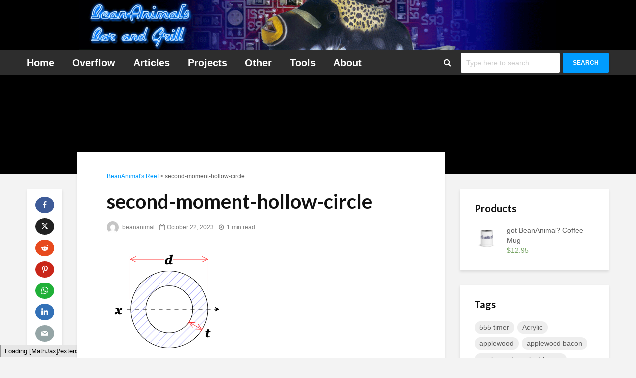

--- FILE ---
content_type: text/html; charset=UTF-8
request_url: https://beananimal.com/second-moment-hollow-circle/
body_size: 20334
content:
<!DOCTYPE html>
<html dir="ltr" lang="en-US" class="no-js">
<head>
	<meta charset="UTF-8">
	<meta name="viewport" content="width=device-width,initial-scale=1.0">
		<title>second-moment-hollow-circle | BeanAnimal's Reef</title>

		<!-- All in One SEO 4.9.3 - aioseo.com -->
	<meta name="robots" content="max-image-preview:large" />
	<meta name="author" content="beananimal"/>
	<link rel="canonical" href="https://beananimal.com/second-moment-hollow-circle/" />
	<meta name="generator" content="All in One SEO (AIOSEO) 4.9.3" />
		<script type="application/ld+json" class="aioseo-schema">
			{"@context":"https:\/\/schema.org","@graph":[{"@type":"BreadcrumbList","@id":"https:\/\/beananimal.com\/second-moment-hollow-circle\/#breadcrumblist","itemListElement":[{"@type":"ListItem","@id":"https:\/\/beananimal.com#listItem","position":1,"name":"Home","item":"https:\/\/beananimal.com","nextItem":{"@type":"ListItem","@id":"https:\/\/beananimal.com\/second-moment-hollow-circle\/#listItem","name":"second-moment-hollow-circle"}},{"@type":"ListItem","@id":"https:\/\/beananimal.com\/second-moment-hollow-circle\/#listItem","position":2,"name":"second-moment-hollow-circle","previousItem":{"@type":"ListItem","@id":"https:\/\/beananimal.com#listItem","name":"Home"}}]},{"@type":"ItemPage","@id":"https:\/\/beananimal.com\/second-moment-hollow-circle\/#itempage","url":"https:\/\/beananimal.com\/second-moment-hollow-circle\/","name":"second-moment-hollow-circle | BeanAnimal's Reef","inLanguage":"en-US","isPartOf":{"@id":"https:\/\/beananimal.com\/#website"},"breadcrumb":{"@id":"https:\/\/beananimal.com\/second-moment-hollow-circle\/#breadcrumblist"},"author":{"@id":"https:\/\/beananimal.com\/author\/beananimal\/#author"},"creator":{"@id":"https:\/\/beananimal.com\/author\/beananimal\/#author"},"datePublished":"2023-10-22T18:57:37-05:00","dateModified":"2023-10-22T18:57:37-05:00"},{"@type":"Organization","@id":"https:\/\/beananimal.com\/#organization","name":"BeanAnimal's Reef","description":"Home of the BeanAnimal Silent and Failsafe Aquarium Overflow","url":"https:\/\/beananimal.com\/"},{"@type":"Person","@id":"https:\/\/beananimal.com\/author\/beananimal\/#author","url":"https:\/\/beananimal.com\/author\/beananimal\/","name":"beananimal","image":{"@type":"ImageObject","@id":"https:\/\/beananimal.com\/second-moment-hollow-circle\/#authorImage","url":"https:\/\/secure.gravatar.com\/avatar\/3237bb3f8b7b9874c7819dc40a0a76eb?s=96&d=mm&r=g","width":96,"height":96,"caption":"beananimal"}},{"@type":"WebSite","@id":"https:\/\/beananimal.com\/#website","url":"https:\/\/beananimal.com\/","name":"BeanAnimal's Reef","description":"Home of the BeanAnimal Silent and Failsafe Aquarium Overflow","inLanguage":"en-US","publisher":{"@id":"https:\/\/beananimal.com\/#organization"}}]}
		</script>
		<!-- All in One SEO -->

<script>window._wca = window._wca || [];</script>
<link rel='dns-prefetch' href='//stats.wp.com' />
<link rel='dns-prefetch' href='//www.googletagmanager.com' />
<link rel='dns-prefetch' href='//fonts.googleapis.com' />
<link rel='dns-prefetch' href='//pagead2.googlesyndication.com' />
		<!-- This site uses the Google Analytics by MonsterInsights plugin v9.11.1 - Using Analytics tracking - https://www.monsterinsights.com/ -->
							<script src="//www.googletagmanager.com/gtag/js?id=G-XVWDZVGCXW"  data-cfasync="false" data-wpfc-render="false" type="text/javascript" async></script>
			<script data-cfasync="false" data-wpfc-render="false" type="text/javascript">
				var mi_version = '9.11.1';
				var mi_track_user = true;
				var mi_no_track_reason = '';
								var MonsterInsightsDefaultLocations = {"page_location":"https:\/\/beananimal.com\/second-moment-hollow-circle\/"};
								if ( typeof MonsterInsightsPrivacyGuardFilter === 'function' ) {
					var MonsterInsightsLocations = (typeof MonsterInsightsExcludeQuery === 'object') ? MonsterInsightsPrivacyGuardFilter( MonsterInsightsExcludeQuery ) : MonsterInsightsPrivacyGuardFilter( MonsterInsightsDefaultLocations );
				} else {
					var MonsterInsightsLocations = (typeof MonsterInsightsExcludeQuery === 'object') ? MonsterInsightsExcludeQuery : MonsterInsightsDefaultLocations;
				}

								var disableStrs = [
										'ga-disable-G-XVWDZVGCXW',
									];

				/* Function to detect opted out users */
				function __gtagTrackerIsOptedOut() {
					for (var index = 0; index < disableStrs.length; index++) {
						if (document.cookie.indexOf(disableStrs[index] + '=true') > -1) {
							return true;
						}
					}

					return false;
				}

				/* Disable tracking if the opt-out cookie exists. */
				if (__gtagTrackerIsOptedOut()) {
					for (var index = 0; index < disableStrs.length; index++) {
						window[disableStrs[index]] = true;
					}
				}

				/* Opt-out function */
				function __gtagTrackerOptout() {
					for (var index = 0; index < disableStrs.length; index++) {
						document.cookie = disableStrs[index] + '=true; expires=Thu, 31 Dec 2099 23:59:59 UTC; path=/';
						window[disableStrs[index]] = true;
					}
				}

				if ('undefined' === typeof gaOptout) {
					function gaOptout() {
						__gtagTrackerOptout();
					}
				}
								window.dataLayer = window.dataLayer || [];

				window.MonsterInsightsDualTracker = {
					helpers: {},
					trackers: {},
				};
				if (mi_track_user) {
					function __gtagDataLayer() {
						dataLayer.push(arguments);
					}

					function __gtagTracker(type, name, parameters) {
						if (!parameters) {
							parameters = {};
						}

						if (parameters.send_to) {
							__gtagDataLayer.apply(null, arguments);
							return;
						}

						if (type === 'event') {
														parameters.send_to = monsterinsights_frontend.v4_id;
							var hookName = name;
							if (typeof parameters['event_category'] !== 'undefined') {
								hookName = parameters['event_category'] + ':' + name;
							}

							if (typeof MonsterInsightsDualTracker.trackers[hookName] !== 'undefined') {
								MonsterInsightsDualTracker.trackers[hookName](parameters);
							} else {
								__gtagDataLayer('event', name, parameters);
							}
							
						} else {
							__gtagDataLayer.apply(null, arguments);
						}
					}

					__gtagTracker('js', new Date());
					__gtagTracker('set', {
						'developer_id.dZGIzZG': true,
											});
					if ( MonsterInsightsLocations.page_location ) {
						__gtagTracker('set', MonsterInsightsLocations);
					}
										__gtagTracker('config', 'G-XVWDZVGCXW', {"forceSSL":"true","link_attribution":"true"} );
										window.gtag = __gtagTracker;										(function () {
						/* https://developers.google.com/analytics/devguides/collection/analyticsjs/ */
						/* ga and __gaTracker compatibility shim. */
						var noopfn = function () {
							return null;
						};
						var newtracker = function () {
							return new Tracker();
						};
						var Tracker = function () {
							return null;
						};
						var p = Tracker.prototype;
						p.get = noopfn;
						p.set = noopfn;
						p.send = function () {
							var args = Array.prototype.slice.call(arguments);
							args.unshift('send');
							__gaTracker.apply(null, args);
						};
						var __gaTracker = function () {
							var len = arguments.length;
							if (len === 0) {
								return;
							}
							var f = arguments[len - 1];
							if (typeof f !== 'object' || f === null || typeof f.hitCallback !== 'function') {
								if ('send' === arguments[0]) {
									var hitConverted, hitObject = false, action;
									if ('event' === arguments[1]) {
										if ('undefined' !== typeof arguments[3]) {
											hitObject = {
												'eventAction': arguments[3],
												'eventCategory': arguments[2],
												'eventLabel': arguments[4],
												'value': arguments[5] ? arguments[5] : 1,
											}
										}
									}
									if ('pageview' === arguments[1]) {
										if ('undefined' !== typeof arguments[2]) {
											hitObject = {
												'eventAction': 'page_view',
												'page_path': arguments[2],
											}
										}
									}
									if (typeof arguments[2] === 'object') {
										hitObject = arguments[2];
									}
									if (typeof arguments[5] === 'object') {
										Object.assign(hitObject, arguments[5]);
									}
									if ('undefined' !== typeof arguments[1].hitType) {
										hitObject = arguments[1];
										if ('pageview' === hitObject.hitType) {
											hitObject.eventAction = 'page_view';
										}
									}
									if (hitObject) {
										action = 'timing' === arguments[1].hitType ? 'timing_complete' : hitObject.eventAction;
										hitConverted = mapArgs(hitObject);
										__gtagTracker('event', action, hitConverted);
									}
								}
								return;
							}

							function mapArgs(args) {
								var arg, hit = {};
								var gaMap = {
									'eventCategory': 'event_category',
									'eventAction': 'event_action',
									'eventLabel': 'event_label',
									'eventValue': 'event_value',
									'nonInteraction': 'non_interaction',
									'timingCategory': 'event_category',
									'timingVar': 'name',
									'timingValue': 'value',
									'timingLabel': 'event_label',
									'page': 'page_path',
									'location': 'page_location',
									'title': 'page_title',
									'referrer' : 'page_referrer',
								};
								for (arg in args) {
																		if (!(!args.hasOwnProperty(arg) || !gaMap.hasOwnProperty(arg))) {
										hit[gaMap[arg]] = args[arg];
									} else {
										hit[arg] = args[arg];
									}
								}
								return hit;
							}

							try {
								f.hitCallback();
							} catch (ex) {
							}
						};
						__gaTracker.create = newtracker;
						__gaTracker.getByName = newtracker;
						__gaTracker.getAll = function () {
							return [];
						};
						__gaTracker.remove = noopfn;
						__gaTracker.loaded = true;
						window['__gaTracker'] = __gaTracker;
					})();
									} else {
										console.log("");
					(function () {
						function __gtagTracker() {
							return null;
						}

						window['__gtagTracker'] = __gtagTracker;
						window['gtag'] = __gtagTracker;
					})();
									}
			</script>
							<!-- / Google Analytics by MonsterInsights -->
		<script type="text/javascript">
/* <![CDATA[ */
window._wpemojiSettings = {"baseUrl":"https:\/\/s.w.org\/images\/core\/emoji\/15.0.3\/72x72\/","ext":".png","svgUrl":"https:\/\/s.w.org\/images\/core\/emoji\/15.0.3\/svg\/","svgExt":".svg","source":{"concatemoji":"https:\/\/beananimal.com\/wp-includes\/js\/wp-emoji-release.min.js?ver=6.6.4"}};
/*! This file is auto-generated */
!function(i,n){var o,s,e;function c(e){try{var t={supportTests:e,timestamp:(new Date).valueOf()};sessionStorage.setItem(o,JSON.stringify(t))}catch(e){}}function p(e,t,n){e.clearRect(0,0,e.canvas.width,e.canvas.height),e.fillText(t,0,0);var t=new Uint32Array(e.getImageData(0,0,e.canvas.width,e.canvas.height).data),r=(e.clearRect(0,0,e.canvas.width,e.canvas.height),e.fillText(n,0,0),new Uint32Array(e.getImageData(0,0,e.canvas.width,e.canvas.height).data));return t.every(function(e,t){return e===r[t]})}function u(e,t,n){switch(t){case"flag":return n(e,"\ud83c\udff3\ufe0f\u200d\u26a7\ufe0f","\ud83c\udff3\ufe0f\u200b\u26a7\ufe0f")?!1:!n(e,"\ud83c\uddfa\ud83c\uddf3","\ud83c\uddfa\u200b\ud83c\uddf3")&&!n(e,"\ud83c\udff4\udb40\udc67\udb40\udc62\udb40\udc65\udb40\udc6e\udb40\udc67\udb40\udc7f","\ud83c\udff4\u200b\udb40\udc67\u200b\udb40\udc62\u200b\udb40\udc65\u200b\udb40\udc6e\u200b\udb40\udc67\u200b\udb40\udc7f");case"emoji":return!n(e,"\ud83d\udc26\u200d\u2b1b","\ud83d\udc26\u200b\u2b1b")}return!1}function f(e,t,n){var r="undefined"!=typeof WorkerGlobalScope&&self instanceof WorkerGlobalScope?new OffscreenCanvas(300,150):i.createElement("canvas"),a=r.getContext("2d",{willReadFrequently:!0}),o=(a.textBaseline="top",a.font="600 32px Arial",{});return e.forEach(function(e){o[e]=t(a,e,n)}),o}function t(e){var t=i.createElement("script");t.src=e,t.defer=!0,i.head.appendChild(t)}"undefined"!=typeof Promise&&(o="wpEmojiSettingsSupports",s=["flag","emoji"],n.supports={everything:!0,everythingExceptFlag:!0},e=new Promise(function(e){i.addEventListener("DOMContentLoaded",e,{once:!0})}),new Promise(function(t){var n=function(){try{var e=JSON.parse(sessionStorage.getItem(o));if("object"==typeof e&&"number"==typeof e.timestamp&&(new Date).valueOf()<e.timestamp+604800&&"object"==typeof e.supportTests)return e.supportTests}catch(e){}return null}();if(!n){if("undefined"!=typeof Worker&&"undefined"!=typeof OffscreenCanvas&&"undefined"!=typeof URL&&URL.createObjectURL&&"undefined"!=typeof Blob)try{var e="postMessage("+f.toString()+"("+[JSON.stringify(s),u.toString(),p.toString()].join(",")+"));",r=new Blob([e],{type:"text/javascript"}),a=new Worker(URL.createObjectURL(r),{name:"wpTestEmojiSupports"});return void(a.onmessage=function(e){c(n=e.data),a.terminate(),t(n)})}catch(e){}c(n=f(s,u,p))}t(n)}).then(function(e){for(var t in e)n.supports[t]=e[t],n.supports.everything=n.supports.everything&&n.supports[t],"flag"!==t&&(n.supports.everythingExceptFlag=n.supports.everythingExceptFlag&&n.supports[t]);n.supports.everythingExceptFlag=n.supports.everythingExceptFlag&&!n.supports.flag,n.DOMReady=!1,n.readyCallback=function(){n.DOMReady=!0}}).then(function(){return e}).then(function(){var e;n.supports.everything||(n.readyCallback(),(e=n.source||{}).concatemoji?t(e.concatemoji):e.wpemoji&&e.twemoji&&(t(e.twemoji),t(e.wpemoji)))}))}((window,document),window._wpemojiSettings);
/* ]]> */
</script>
<style id='wp-emoji-styles-inline-css' type='text/css'>

	img.wp-smiley, img.emoji {
		display: inline !important;
		border: none !important;
		box-shadow: none !important;
		height: 1em !important;
		width: 1em !important;
		margin: 0 0.07em !important;
		vertical-align: -0.1em !important;
		background: none !important;
		padding: 0 !important;
	}
</style>
<link rel='stylesheet' id='wp-block-library-css' href='https://beananimal.com/wp-includes/css/dist/block-library/style.min.css?ver=6.6.4' type='text/css' media='all' />
<link rel='stylesheet' id='aioseo/css/src/vue/standalone/blocks/table-of-contents/global.scss-css' href='https://beananimal.com/wp-content/plugins/all-in-one-seo-pack/dist/Lite/assets/css/table-of-contents/global.e90f6d47.css?ver=4.9.3' type='text/css' media='all' />
<link rel='stylesheet' id='mediaelement-css' href='https://beananimal.com/wp-includes/js/mediaelement/mediaelementplayer-legacy.min.css?ver=4.2.17' type='text/css' media='all' />
<link rel='stylesheet' id='wp-mediaelement-css' href='https://beananimal.com/wp-includes/js/mediaelement/wp-mediaelement.min.css?ver=6.6.4' type='text/css' media='all' />
<style id='jetpack-sharing-buttons-style-inline-css' type='text/css'>
.jetpack-sharing-buttons__services-list{display:flex;flex-direction:row;flex-wrap:wrap;gap:0;list-style-type:none;margin:5px;padding:0}.jetpack-sharing-buttons__services-list.has-small-icon-size{font-size:12px}.jetpack-sharing-buttons__services-list.has-normal-icon-size{font-size:16px}.jetpack-sharing-buttons__services-list.has-large-icon-size{font-size:24px}.jetpack-sharing-buttons__services-list.has-huge-icon-size{font-size:36px}@media print{.jetpack-sharing-buttons__services-list{display:none!important}}.editor-styles-wrapper .wp-block-jetpack-sharing-buttons{gap:0;padding-inline-start:0}ul.jetpack-sharing-buttons__services-list.has-background{padding:1.25em 2.375em}
</style>
<style id='classic-theme-styles-inline-css' type='text/css'>
/*! This file is auto-generated */
.wp-block-button__link{color:#fff;background-color:#32373c;border-radius:9999px;box-shadow:none;text-decoration:none;padding:calc(.667em + 2px) calc(1.333em + 2px);font-size:1.125em}.wp-block-file__button{background:#32373c;color:#fff;text-decoration:none}
</style>
<style id='global-styles-inline-css' type='text/css'>
:root{--wp--preset--aspect-ratio--square: 1;--wp--preset--aspect-ratio--4-3: 4/3;--wp--preset--aspect-ratio--3-4: 3/4;--wp--preset--aspect-ratio--3-2: 3/2;--wp--preset--aspect-ratio--2-3: 2/3;--wp--preset--aspect-ratio--16-9: 16/9;--wp--preset--aspect-ratio--9-16: 9/16;--wp--preset--color--black: #000000;--wp--preset--color--cyan-bluish-gray: #abb8c3;--wp--preset--color--white: #ffffff;--wp--preset--color--pale-pink: #f78da7;--wp--preset--color--vivid-red: #cf2e2e;--wp--preset--color--luminous-vivid-orange: #ff6900;--wp--preset--color--luminous-vivid-amber: #fcb900;--wp--preset--color--light-green-cyan: #7bdcb5;--wp--preset--color--vivid-green-cyan: #00d084;--wp--preset--color--pale-cyan-blue: #8ed1fc;--wp--preset--color--vivid-cyan-blue: #0693e3;--wp--preset--color--vivid-purple: #9b51e0;--wp--preset--color--gridlove-acc: #009cff;--wp--preset--color--gridlove-meta: #818181;--wp--preset--color--gridlove-txt: #5e5e5e;--wp--preset--color--gridlove-bg: #ffffff;--wp--preset--color--gridlove-highlight-acc: #b5e1ff;--wp--preset--color--gridlove-highlight-txt: #ffffff;--wp--preset--color--gridlove-highlight-bg: #083b5c;--wp--preset--color--gridlove-cat-46: #009cff;--wp--preset--color--gridlove-cat-48: #009cff;--wp--preset--gradient--vivid-cyan-blue-to-vivid-purple: linear-gradient(135deg,rgba(6,147,227,1) 0%,rgb(155,81,224) 100%);--wp--preset--gradient--light-green-cyan-to-vivid-green-cyan: linear-gradient(135deg,rgb(122,220,180) 0%,rgb(0,208,130) 100%);--wp--preset--gradient--luminous-vivid-amber-to-luminous-vivid-orange: linear-gradient(135deg,rgba(252,185,0,1) 0%,rgba(255,105,0,1) 100%);--wp--preset--gradient--luminous-vivid-orange-to-vivid-red: linear-gradient(135deg,rgba(255,105,0,1) 0%,rgb(207,46,46) 100%);--wp--preset--gradient--very-light-gray-to-cyan-bluish-gray: linear-gradient(135deg,rgb(238,238,238) 0%,rgb(169,184,195) 100%);--wp--preset--gradient--cool-to-warm-spectrum: linear-gradient(135deg,rgb(74,234,220) 0%,rgb(151,120,209) 20%,rgb(207,42,186) 40%,rgb(238,44,130) 60%,rgb(251,105,98) 80%,rgb(254,248,76) 100%);--wp--preset--gradient--blush-light-purple: linear-gradient(135deg,rgb(255,206,236) 0%,rgb(152,150,240) 100%);--wp--preset--gradient--blush-bordeaux: linear-gradient(135deg,rgb(254,205,165) 0%,rgb(254,45,45) 50%,rgb(107,0,62) 100%);--wp--preset--gradient--luminous-dusk: linear-gradient(135deg,rgb(255,203,112) 0%,rgb(199,81,192) 50%,rgb(65,88,208) 100%);--wp--preset--gradient--pale-ocean: linear-gradient(135deg,rgb(255,245,203) 0%,rgb(182,227,212) 50%,rgb(51,167,181) 100%);--wp--preset--gradient--electric-grass: linear-gradient(135deg,rgb(202,248,128) 0%,rgb(113,206,126) 100%);--wp--preset--gradient--midnight: linear-gradient(135deg,rgb(2,3,129) 0%,rgb(40,116,252) 100%);--wp--preset--font-size--small: 12.8px;--wp--preset--font-size--medium: 20px;--wp--preset--font-size--large: 20.8px;--wp--preset--font-size--x-large: 42px;--wp--preset--font-size--normal: 16px;--wp--preset--font-size--huge: 27.2px;--wp--preset--spacing--20: 0.44rem;--wp--preset--spacing--30: 0.67rem;--wp--preset--spacing--40: 1rem;--wp--preset--spacing--50: 1.5rem;--wp--preset--spacing--60: 2.25rem;--wp--preset--spacing--70: 3.38rem;--wp--preset--spacing--80: 5.06rem;--wp--preset--shadow--natural: 6px 6px 9px rgba(0, 0, 0, 0.2);--wp--preset--shadow--deep: 12px 12px 50px rgba(0, 0, 0, 0.4);--wp--preset--shadow--sharp: 6px 6px 0px rgba(0, 0, 0, 0.2);--wp--preset--shadow--outlined: 6px 6px 0px -3px rgba(255, 255, 255, 1), 6px 6px rgba(0, 0, 0, 1);--wp--preset--shadow--crisp: 6px 6px 0px rgba(0, 0, 0, 1);}:where(.is-layout-flex){gap: 0.5em;}:where(.is-layout-grid){gap: 0.5em;}body .is-layout-flex{display: flex;}.is-layout-flex{flex-wrap: wrap;align-items: center;}.is-layout-flex > :is(*, div){margin: 0;}body .is-layout-grid{display: grid;}.is-layout-grid > :is(*, div){margin: 0;}:where(.wp-block-columns.is-layout-flex){gap: 2em;}:where(.wp-block-columns.is-layout-grid){gap: 2em;}:where(.wp-block-post-template.is-layout-flex){gap: 1.25em;}:where(.wp-block-post-template.is-layout-grid){gap: 1.25em;}.has-black-color{color: var(--wp--preset--color--black) !important;}.has-cyan-bluish-gray-color{color: var(--wp--preset--color--cyan-bluish-gray) !important;}.has-white-color{color: var(--wp--preset--color--white) !important;}.has-pale-pink-color{color: var(--wp--preset--color--pale-pink) !important;}.has-vivid-red-color{color: var(--wp--preset--color--vivid-red) !important;}.has-luminous-vivid-orange-color{color: var(--wp--preset--color--luminous-vivid-orange) !important;}.has-luminous-vivid-amber-color{color: var(--wp--preset--color--luminous-vivid-amber) !important;}.has-light-green-cyan-color{color: var(--wp--preset--color--light-green-cyan) !important;}.has-vivid-green-cyan-color{color: var(--wp--preset--color--vivid-green-cyan) !important;}.has-pale-cyan-blue-color{color: var(--wp--preset--color--pale-cyan-blue) !important;}.has-vivid-cyan-blue-color{color: var(--wp--preset--color--vivid-cyan-blue) !important;}.has-vivid-purple-color{color: var(--wp--preset--color--vivid-purple) !important;}.has-black-background-color{background-color: var(--wp--preset--color--black) !important;}.has-cyan-bluish-gray-background-color{background-color: var(--wp--preset--color--cyan-bluish-gray) !important;}.has-white-background-color{background-color: var(--wp--preset--color--white) !important;}.has-pale-pink-background-color{background-color: var(--wp--preset--color--pale-pink) !important;}.has-vivid-red-background-color{background-color: var(--wp--preset--color--vivid-red) !important;}.has-luminous-vivid-orange-background-color{background-color: var(--wp--preset--color--luminous-vivid-orange) !important;}.has-luminous-vivid-amber-background-color{background-color: var(--wp--preset--color--luminous-vivid-amber) !important;}.has-light-green-cyan-background-color{background-color: var(--wp--preset--color--light-green-cyan) !important;}.has-vivid-green-cyan-background-color{background-color: var(--wp--preset--color--vivid-green-cyan) !important;}.has-pale-cyan-blue-background-color{background-color: var(--wp--preset--color--pale-cyan-blue) !important;}.has-vivid-cyan-blue-background-color{background-color: var(--wp--preset--color--vivid-cyan-blue) !important;}.has-vivid-purple-background-color{background-color: var(--wp--preset--color--vivid-purple) !important;}.has-black-border-color{border-color: var(--wp--preset--color--black) !important;}.has-cyan-bluish-gray-border-color{border-color: var(--wp--preset--color--cyan-bluish-gray) !important;}.has-white-border-color{border-color: var(--wp--preset--color--white) !important;}.has-pale-pink-border-color{border-color: var(--wp--preset--color--pale-pink) !important;}.has-vivid-red-border-color{border-color: var(--wp--preset--color--vivid-red) !important;}.has-luminous-vivid-orange-border-color{border-color: var(--wp--preset--color--luminous-vivid-orange) !important;}.has-luminous-vivid-amber-border-color{border-color: var(--wp--preset--color--luminous-vivid-amber) !important;}.has-light-green-cyan-border-color{border-color: var(--wp--preset--color--light-green-cyan) !important;}.has-vivid-green-cyan-border-color{border-color: var(--wp--preset--color--vivid-green-cyan) !important;}.has-pale-cyan-blue-border-color{border-color: var(--wp--preset--color--pale-cyan-blue) !important;}.has-vivid-cyan-blue-border-color{border-color: var(--wp--preset--color--vivid-cyan-blue) !important;}.has-vivid-purple-border-color{border-color: var(--wp--preset--color--vivid-purple) !important;}.has-vivid-cyan-blue-to-vivid-purple-gradient-background{background: var(--wp--preset--gradient--vivid-cyan-blue-to-vivid-purple) !important;}.has-light-green-cyan-to-vivid-green-cyan-gradient-background{background: var(--wp--preset--gradient--light-green-cyan-to-vivid-green-cyan) !important;}.has-luminous-vivid-amber-to-luminous-vivid-orange-gradient-background{background: var(--wp--preset--gradient--luminous-vivid-amber-to-luminous-vivid-orange) !important;}.has-luminous-vivid-orange-to-vivid-red-gradient-background{background: var(--wp--preset--gradient--luminous-vivid-orange-to-vivid-red) !important;}.has-very-light-gray-to-cyan-bluish-gray-gradient-background{background: var(--wp--preset--gradient--very-light-gray-to-cyan-bluish-gray) !important;}.has-cool-to-warm-spectrum-gradient-background{background: var(--wp--preset--gradient--cool-to-warm-spectrum) !important;}.has-blush-light-purple-gradient-background{background: var(--wp--preset--gradient--blush-light-purple) !important;}.has-blush-bordeaux-gradient-background{background: var(--wp--preset--gradient--blush-bordeaux) !important;}.has-luminous-dusk-gradient-background{background: var(--wp--preset--gradient--luminous-dusk) !important;}.has-pale-ocean-gradient-background{background: var(--wp--preset--gradient--pale-ocean) !important;}.has-electric-grass-gradient-background{background: var(--wp--preset--gradient--electric-grass) !important;}.has-midnight-gradient-background{background: var(--wp--preset--gradient--midnight) !important;}.has-small-font-size{font-size: var(--wp--preset--font-size--small) !important;}.has-medium-font-size{font-size: var(--wp--preset--font-size--medium) !important;}.has-large-font-size{font-size: var(--wp--preset--font-size--large) !important;}.has-x-large-font-size{font-size: var(--wp--preset--font-size--x-large) !important;}
:where(.wp-block-post-template.is-layout-flex){gap: 1.25em;}:where(.wp-block-post-template.is-layout-grid){gap: 1.25em;}
:where(.wp-block-columns.is-layout-flex){gap: 2em;}:where(.wp-block-columns.is-layout-grid){gap: 2em;}
:root :where(.wp-block-pullquote){font-size: 1.5em;line-height: 1.6;}
</style>
<link rel='stylesheet' id='mks_shortcodes_simple_line_icons-css' href='https://beananimal.com/wp-content/plugins/meks-flexible-shortcodes/css/simple-line/simple-line-icons.css?ver=1.3.8' type='text/css' media='screen' />
<link rel='stylesheet' id='mks_shortcodes_css-css' href='https://beananimal.com/wp-content/plugins/meks-flexible-shortcodes/css/style.css?ver=1.3.8' type='text/css' media='screen' />
<link rel='stylesheet' id='ub-extension-style-css-css' href='https://beananimal.com/wp-content/plugins/ultimate-blocks/src/extensions/style.css?ver=6.6.4' type='text/css' media='all' />
<link rel='stylesheet' id='woocommerce-layout-css' href='https://beananimal.com/wp-content/plugins/woocommerce/assets/css/woocommerce-layout.css?ver=9.8.6' type='text/css' media='all' />
<style id='woocommerce-layout-inline-css' type='text/css'>

	.infinite-scroll .woocommerce-pagination {
		display: none;
	}
</style>
<link rel='stylesheet' id='woocommerce-smallscreen-css' href='https://beananimal.com/wp-content/plugins/woocommerce/assets/css/woocommerce-smallscreen.css?ver=9.8.6' type='text/css' media='only screen and (max-width: 768px)' />
<link rel='stylesheet' id='woocommerce-general-css' href='https://beananimal.com/wp-content/plugins/woocommerce/assets/css/woocommerce.css?ver=9.8.6' type='text/css' media='all' />
<style id='woocommerce-inline-inline-css' type='text/css'>
.woocommerce form .form-row .required { visibility: visible; }
</style>
<link rel='stylesheet' id='wc-gateway-ppec-frontend-css' href='https://beananimal.com/wp-content/plugins/woocommerce-gateway-paypal-express-checkout/assets/css/wc-gateway-ppec-frontend.css?ver=2.1.3' type='text/css' media='all' />
<link rel='stylesheet' id='brands-styles-css' href='https://beananimal.com/wp-content/plugins/woocommerce/assets/css/brands.css?ver=9.8.6' type='text/css' media='all' />
<link rel='stylesheet' id='gridlove-fonts-css' href='https://fonts.googleapis.com/css?family=Lato%3A400%2C700&#038;subset=latin&#038;ver=2.1.2' type='text/css' media='all' />
<link rel='stylesheet' id='gridlove-main-css' href='https://beananimal.com/wp-content/themes/gridlove/assets/css/min.css?ver=2.1.2' type='text/css' media='all' />
<style id='gridlove-main-inline-css' type='text/css'>
body{font-size: 16px;}h1, .h1 {font-size: 40px;}h2, .h2,.col-lg-12 .gridlove-post-b .h3 {font-size: 26px;}h3, .h3 {font-size: 22px;}h4, .h4 {font-size: 20px;}h5, .h5 {font-size: 18px;}h6, .h6 {font-size: 16px;}.widget, .gridlove-header-responsive .sub-menu, .gridlove-site-header .sub-menu{font-size: 14px;}.gridlove-main-navigation {font-size: 20px;}.gridlove-post {font-size: 16px;}body{background-color: #f3f3f3;color: #5e5e5e;font-family: 'Trebuchet MS', Helvetica, sans-serif;font-weight: 400;}h1, h2, h3, h4, h5, h6,.h1, .h2, .h3, .h4, .h5, .h6,blockquote,thead td,.comment-author b,q:before,#bbpress-forums .bbp-forum-title, #bbpress-forums .bbp-topic-permalink{color: #111111;font-family: 'Lato';font-weight: 700;}.gridlove-main-nav a,.gridlove-posts-widget a{font-family: 'Trebuchet MS', Helvetica, sans-serif;font-weight: 700;}.gridlove-header-top{background-color: #ffffff;color: #dddddd;}.gridlove-header-top a{color: #dddddd;}.gridlove-header-top a:hover{color: #ffffff;}.gridlove-header-wrapper,.gridlove-header-middle .sub-menu,.gridlove-header-responsive,.gridlove-header-responsive .sub-menu{background-color:#000000; }.gridlove-header-middle,.gridlove-header-middle a,.gridlove-header-responsive,.gridlove-header-responsive a{color: #ffffff;}.gridlove-header-middle a:hover,.gridlove-header-middle .gridlove-sidebar-action:hover,.gridlove-header-middle .gridlove-actions-button > span:hover,.gridlove-header-middle .current_page_item > a,.gridlove-header-middle .current_page_ancestor > a,.gridlove-header-middle .current-menu-item > a,.gridlove-header-middle .current-menu-ancestor > a,.gridlove-header-middle .gridlove-category-menu article:hover a,.gridlove-header-responsive a:hover{color: #009cff;}.gridlove-header-middle .active>span,.gridlove-header-middle .gridlove-main-nav>li.menu-item-has-children:hover>a,.gridlove-header-middle .gridlove-social-icons:hover>span,.gridlove-header-responsive .active>span{background-color: rgba(255,255,255,0.05)}.gridlove-header-middle .gridlove-button-search{background-color: #009cff;}.gridlove-header-middle .gridlove-search-form input{border-color: rgba(255,255,255,0.1)}.gridlove-header-middle .sub-menu,.gridlove-header-responsive .sub-menu{border-top: 1px solid rgba(255,255,255,0.05)}.gridlove-header-middle{height: 100px;}.gridlove-logo{max-height: 100px;}.gridlove-branding-bg{background:#f0233b;}.gridlove-header-responsive .gridlove-actions-button:hover >span{color:#009cff;}.gridlove-sidebar-action .gridlove-bars:before,.gridlove-sidebar-action .gridlove-bars:after{background:#ffffff;}.gridlove-sidebar-action:hover .gridlove-bars:before,.gridlove-sidebar-action:hover .gridlove-bars:after{background:#009cff;}.gridlove-sidebar-action .gridlove-bars{border-color: #ffffff;}.gridlove-sidebar-action:hover .gridlove-bars{border-color:#009cff;}.gridlove-header-bottom .sub-menu{ background-color:#000000;}.gridlove-header-bottom .sub-menu a{color:#ffffff;}.gridlove-header-bottom .sub-menu a:hover,.gridlove-header-bottom .gridlove-category-menu article:hover a{color:#009cff;}.gridlove-header-bottom{background-color:#2d2d2d;}.gridlove-header-bottom,.gridlove-header-bottom a{color: #ffffff;}.gridlove-header-bottom a:hover,.gridlove-header-bottom .gridlove-sidebar-action:hover,.gridlove-header-bottom .gridlove-actions-button > span:hover,.gridlove-header-bottom .current_page_item > a,.gridlove-header-bottom .current_page_ancestor > a,.gridlove-header-bottom .current-menu-item > a,.gridlove-header-bottom .current-menu-ancestor > a {color: #009cff;}.gridlove-header-bottom .active>span,.gridlove-header-bottom .gridlove-main-nav>li.menu-item-has-children:hover>a,.gridlove-header-bottom .gridlove-social-icons:hover>span{background-color: rgba(255,255,255,0.05)}.gridlove-header-bottom .gridlove-search-form input{border-color: rgba(255,255,255,0.1)}.gridlove-header-bottom,.gridlove-header-bottom .sub-menu{border-top: 1px solid rgba(255,255,255,0.07)}.gridlove-header-bottom .gridlove-button-search{background-color: #009cff;}.gridlove-header-sticky,.gridlove-header-sticky .sub-menu{background-color:#000000; }.gridlove-header-sticky,.gridlove-header-sticky a{color: #ffffff;}.gridlove-header-sticky a:hover,.gridlove-header-sticky .gridlove-sidebar-action:hover,.gridlove-header-sticky .gridlove-actions-button > span:hover,.gridlove-header-sticky .current_page_item > a,.gridlove-header-sticky .current_page_ancestor > a,.gridlove-header-sticky .current-menu-item > a,.gridlove-header-sticky .current-menu-ancestor > a,.gridlove-header-sticky .gridlove-category-menu article:hover a{color: #009cff;}.gridlove-header-sticky .active>span,.gridlove-header-sticky .gridlove-main-nav>li.menu-item-has-children:hover>a,.gridlove-header-sticky .gridlove-social-icons:hover>span{background-color: rgba(255,255,255,0.05)}.gridlove-header-sticky .gridlove-search-form input{border-color: rgba(255,255,255,0.1)}.gridlove-header-sticky .sub-menu{border-top: 1px solid rgba(255,255,255,0.05)}.gridlove-header-sticky .gridlove-button-search{background-color: #009cff;}.gridlove-cover-area,.gridlove-cover{height:200px; }.gridlove-cover-area .gridlove-cover-bg img{width:1500px; }.gridlove-box,#disqus_thread{background: #ffffff;}a{color: #5e5e5e;}.entry-title a{ color: #111111;}a:hover,.comment-reply-link,#cancel-comment-reply-link,.gridlove-box .entry-title a:hover,.gridlove-posts-widget article:hover a{color: #009cff;}.entry-content p a,.widget_text a,.entry-content ul a,.entry-content ol a,.gridlove-text-module-content p a{color: #009cff; border-color: rgba(0,156,255,0.8);}.entry-content p a:hover,.widget_text a:hover,.entry-content ul a:hover,.entry-content ol a:hover,.gridlove-text-module-content p a:hover{border-bottom: 1px solid transparent;}.comment-reply-link:hover,.gallery .gallery-item a:after, .wp-block-gallery .blocks-gallery-item a:after,.wp-block-gallery figure a:after,.entry-content a.gridlove-popup-img {color: #5e5e5e; }.gridlove-post-b .box-col-b:only-child .entry-title a,.gridlove-post-d .entry-overlay:only-child .entry-title a{color: #111111;}.gridlove-post-b .box-col-b:only-child .entry-title a:hover,.gridlove-post-d .entry-overlay:only-child .entry-title a:hover,.gridlove-content .entry-header .gridlove-breadcrumbs a,.gridlove-content .entry-header .gridlove-breadcrumbs a:hover,.module-header .gridlove-breadcrumbs a,.module-header .gridlove-breadcrumbs a:hover { color: #009cff; }.gridlove-post-b .box-col-b:only-child .meta-item,.gridlove-post-b .box-col-b:only-child .entry-meta a,.gridlove-post-b .box-col-b:only-child .entry-meta span,.gridlove-post-d .entry-overlay:only-child .meta-item,.gridlove-post-d .entry-overlay:only-child .entry-meta a,.gridlove-post-d .entry-overlay:only-child .entry-meta span {color: #818181;}.entry-meta .meta-item, .entry-meta a, .entry-meta span,.comment-metadata a{color: #818181;}blockquote{color: rgba(17,17,17,0.8);}blockquote:before{color: rgba(17,17,17,0.15);}.entry-meta a:hover{color: #111111;}.widget_tag_cloud a,.entry-tags a,.entry-content .wp-block-tag-cloud a{ background: rgba(94,94,94,0.1); color: #5e5e5e; }.submit,.gridlove-button,.mks_autor_link_wrap a,.mks_read_more a,input[type="submit"],button[type="submit"],.gridlove-cat, .gridlove-pill,.gridlove-button-search,body div.wpforms-container-full .wpforms-form input[type=submit], body div.wpforms-container-full .wpforms-form button[type=submit], body div.wpforms-container-full .wpforms-form .wpforms-page-button,.add_to_cart_button{color:#FFF;background-color: #009cff;}body div.wpforms-container-full .wpforms-form input[type=submit]:hover, body div.wpforms-container-full .wpforms-form input[type=submit]:focus, body div.wpforms-container-full .wpforms-form input[type=submit]:active, body div.wpforms-container-full .wpforms-form button[type=submit]:hover, body div.wpforms-container-full .wpforms-form button[type=submit]:focus, body div.wpforms-container-full .wpforms-form button[type=submit]:active, body div.wpforms-container-full .wpforms-form .wpforms-page-button:hover, body div.wpforms-container-full .wpforms-form .wpforms-page-button:active, body div.wpforms-container-full .wpforms-form .wpforms-page-button:focus {color:#FFF;background-color: #009cff;}.wp-block-button__link{background-color: #009cff; }.gridlove-button:hover,.add_to_cart_button:hover{color:#FFF;}.gridlove-share a:hover{background:rgba(17, 17, 17, .8);color:#FFF;}.gridlove-pill:hover,.gridlove-author-links a:hover,.entry-category a:hover{background: #111;color: #FFF;}.gridlove-cover-content .entry-category a:hover,.entry-overlay .entry-category a:hover,.gridlove-highlight .entry-category a:hover,.gridlove-box.gridlove-post-d .entry-overlay .entry-category a:hover,.gridlove-post-a .entry-category a:hover,.gridlove-highlight .gridlove-format-icon{background: #FFF;color: #111;}.gridlove-author, .gridlove-prev-next-nav,.comment .comment-respond{border-color: rgba(94,94,94,0.1);}.gridlove-load-more a,.gridlove-pagination .gridlove-next a,.gridlove-pagination .gridlove-prev a,.gridlove-pagination .next,.gridlove-pagination .prev,.gridlove-infinite-scroll a,.double-bounce1, .double-bounce2,.gridlove-link-pages > span,.module-actions ul.page-numbers span.page-numbers{color:#FFF;background-color: #009cff;}.gridlove-pagination .current{background-color:rgba(94,94,94,0.1);}.gridlove-highlight{background: #083b5c;}.gridlove-highlight,.gridlove-highlight h4,.gridlove-highlight a{color: #ffffff;}.gridlove-highlight .entry-meta .meta-item, .gridlove-highlight .entry-meta a, .gridlove-highlight .entry-meta span,.gridlove-highlight p{color: rgba(255,255,255,0.8);}.gridlove-highlight .gridlove-author-links .fa-link,.gridlove-highlight .gridlove_category_widget .gridlove-full-color li a:after{background: #b5e1ff;}.gridlove-highlight .entry-meta a:hover{color: #ffffff;}.gridlove-highlight.gridlove-post-d .entry-image a:after{background-color: rgba(8,59,92,0.7);}.gridlove-highlight.gridlove-post-d:hover .entry-image a:after{background-color: rgba(8,59,92,0.9);}.gridlove-highlight.gridlove-post-a .entry-image:hover>a:after, .gridlove-highlight.gridlove-post-b .entry-image:hover a:after{background-color: rgba(8,59,92,0.2);}.gridlove-highlight .gridlove-slider-controls > div{background-color: rgba(255,255,255,0.1);color: #ffffff; }.gridlove-highlight .gridlove-slider-controls > div:hover{background-color: rgba(255,255,255,0.3);color: #ffffff; }.gridlove-highlight.gridlove-box .entry-title a:hover{color: #b5e1ff;}.gridlove-highlight.widget_meta a, .gridlove-highlight.widget_recent_entries li, .gridlove-highlight.widget_recent_comments li, .gridlove-highlight.widget_nav_menu a, .gridlove-highlight.widget_archive li, .gridlove-highlight.widget_pages a{border-color: rgba(255,255,255,0.1);}.gridlove-cover-content .entry-meta .meta-item, .gridlove-cover-content .entry-meta a, .gridlove-cover-content .entry-meta span,.gridlove-cover-area .gridlove-breadcrumbs,.gridlove-cover-area .gridlove-breadcrumbs a,.gridlove-cover-area .gridlove-breadcrumbs .breadcrumb_last,body .gridlove-content .entry-overlay .gridlove-breadcrumbs {color: rgba(255, 255, 255, .8);}.gridlove-cover-content .entry-meta a:hover,.gridlove-cover-area .gridlove-breadcrumbs a:hover {color: rgba(255, 255, 255, 1);}.module-title h2,.module-title .h2{ color: #111111; }.gridlove-action-link,.gridlove-slider-controls > div,.module-actions ul.page-numbers .next.page-numbers,.module-actions ul.page-numbers .prev.page-numbers{background: rgba(17,17,17,0.1); color: #111111; }.gridlove-slider-controls > div:hover,.gridlove-action-link:hover,.module-actions ul.page-numbers .next.page-numbers:hover,.module-actions ul.page-numbers .prev.page-numbers:hover{color: #111111;background: rgba(17,17,17,0.3); }.gridlove-pn-ico,.gridlove-author-links .fa-link{background: rgba(94,94,94,0.1); color: #5e5e5e;}.gridlove-prev-next-nav a:hover .gridlove-pn-ico{background: rgba(0,156,255,1); color: #ffffff;}.widget_meta a,.widget_recent_entries li,.widget_recent_comments li,.widget_nav_menu a,.widget_archive li,.widget_pages a,.widget_categories li,.gridlove_category_widget .gridlove-count-color li,.widget_categories .children li,.widget_archiv .children li{border-color: rgba(94,94,94,0.1);}.widget_recent_entries a:hover,.menu-item-has-children.active > span,.menu-item-has-children.active > a,.gridlove-nav-widget-acordion:hover,.widget_recent_comments .recentcomments a.url:hover{color: #009cff;}.widget_recent_comments .url,.post-date,.widget_recent_comments .recentcomments,.gridlove-nav-widget-acordion,.widget_archive li,.rss-date,.widget_categories li,.widget_archive li{color:#818181;}.widget_pages .children,.widget_nav_menu .sub-menu{background:#009cff;color:#FFF;}.widget_pages .children a,.widget_nav_menu .sub-menu a,.widget_nav_menu .sub-menu span,.widget_pages .children span{color:#FFF;}.widget_tag_cloud a:hover,.entry-tags a:hover,.entry-content .wp-block-tag-cloud a:hover{background: #009cff;color:#FFF;}.gridlove-footer{background: #111111;color: #ffffff;}.gridlove-footer .widget-title{color: #ffffff;}.gridlove-footer a{color: rgba(255,255,255,0.8);}.gridlove-footer a:hover{color: #ffffff;}.gridlove-footer .widget_recent_comments .url, .gridlove-footer .post-date, .gridlove-footer .widget_recent_comments .recentcomments, .gridlove-footer .gridlove-nav-widget-acordion, .gridlove-footer .widget_archive li, .gridlove-footer .rss-date{color: rgba(255,255,255,0.8); }.gridlove-footer .widget_meta a, .gridlove-footer .widget_recent_entries li, .gridlove-footer .widget_recent_comments li, .gridlove-footer .widget_nav_menu a, .gridlove-footer .widget_archive li, .gridlove-footer .widget_pages a,.gridlove-footer table,.gridlove-footer td,.gridlove-footer th,.gridlove-footer .widget_calendar table,.gridlove-footer .widget.widget_categories select,.gridlove-footer .widget_calendar table tfoot tr td{border-color: rgba(255,255,255,0.2);}table,thead,td,th,.widget_calendar table{ border-color: rgba(94,94,94,0.1);}input[type="text"], input[type="email"],input[type="search"], input[type="url"], input[type="tel"], input[type="number"], input[type="date"], input[type="password"], select, textarea{border-color: rgba(94,94,94,0.2);}.gridlove-site-content div.mejs-container .mejs-controls {background-color: rgba(94,94,94,0.1);}body .gridlove-site-content .mejs-controls .mejs-time-rail .mejs-time-current{background: #009cff;}body .gridlove-site-content .mejs-video.mejs-container .mejs-controls{background-color: rgba(255,255,255,0.9);}.wp-block-cover .wp-block-cover-image-text, .wp-block-cover .wp-block-cover-text, .wp-block-cover h2, .wp-block-cover-image .wp-block-cover-image-text, .wp-block-cover-image .wp-block-cover-text, .wp-block-cover-image h2{font-family: 'Lato';font-weight: 700; }.wp-block-cover-image .wp-block-cover-image-text, .wp-block-cover-image h2{font-size: 26px;}.gridlove-header-middle .gridlove-cart-count,.gridlove-header-responsive .gridlove-cart-count{background-color: #009cff; color: #000000;}.gridlove-header-bottom .gridlove-cart-count {background-color: #009cff; color: #2d2d2d;}.gridlove-header-sticky .gridlove-cart-count {background-color: #009cff; color: #000000;}.woocommerce ul.products li.product .button,.woocommerce ul.products li.product .added_to_cart,body.woocommerce .button,body.woocommerce-page .button,.woocommerce .widget_shopping_cart_content .buttons .button,.woocommerce div.product div.summary .single_add_to_cart_button,.woocommerce #respond input#submit:hover, .woocommerce a.button:hover, .woocommerce button.button:hover, .woocommerce input.button:hover,.woocommerce-cart .wc-proceed-to-checkout a.checkout-button,.woocommerce-cart .wc-proceed-to-checkout a.checkout-button:hover,.woocommerce-page #payment #place_order,.woocommerce #review_form #respond .form-submit input,.woocommerce .widget_price_filter .ui-slider .ui-slider-range,.woocommerce .widget_price_filter .ui-slider .ui-slider-handle{color:#FFF;background-color: #009cff;}.woocommerce div.product .woocommerce-tabs ul.tabs li.active a{border-bottom: 3px solid #009cff;}.product-categories li,.product-categories .children li {color:#818181;}.product-categories .children li {border-top: 1px solid rgba(94,94,94,0.1); }.product-categories li{ border-bottom: 1px solid rgba(94,94,94,0.1); }.widget_display_replies li, .widget_display_topics li{ color:#818181; }.has-small-font-size{ font-size: 12px;}.has-large-font-size{ font-size: 20px;}.has-huge-font-size{ font-size: 25px;}@media(min-width: 1024px){.has-small-font-size{ font-size: 12px;}.has-normal-font-size{ font-size: 16px;}.has-large-font-size{ font-size: 20px;}.has-huge-font-size{ font-size: 27px;}}.has-gridlove-acc-background-color{ background-color: #009cff;}.has-gridlove-acc-color{ color: #009cff;}.has-gridlove-meta-background-color{ background-color: #818181;}.has-gridlove-meta-color{ color: #818181;}.has-gridlove-txt-background-color{ background-color: #5e5e5e;}.has-gridlove-txt-color{ color: #5e5e5e;}.has-gridlove-bg-background-color{ background-color: #ffffff;}.has-gridlove-bg-color{ color: #ffffff;}.has-gridlove-highlight-acc-background-color{ background-color: #b5e1ff;}.has-gridlove-highlight-acc-color{ color: #b5e1ff;}.has-gridlove-highlight-txt-background-color{ background-color: #ffffff;}.has-gridlove-highlight-txt-color{ color: #ffffff;}.has-gridlove-highlight-bg-background-color{ background-color: #083b5c;}.has-gridlove-highlight-bg-color{ color: #083b5c;}.has-gridlove-cat-46-background-color{ background-color: #009cff;}.has-gridlove-cat-46-color{ color: #009cff;}.has-gridlove-cat-48-background-color{ background-color: #009cff;}.has-gridlove-cat-48-color{ color: #009cff;}.gridlove-cats .gridlove-cat .entry-overlay-wrapper .entry-image:after, .gridlove-cat.gridlove-post-d .entry-image a:after { background-color: rgba(0,156,255,0.7); }.gridlove-cat.gridlove-post-d:hover .entry-image a:after { background-color: rgba(0,156,255,0.9); }.gridlove-cat-46{ background: #009cff;}.gridlove-cat-col-46:hover{ color: #009cff;}.gridlove-cats .gridlove-cat-46 .entry-overlay-wrapper .entry-image:after, .gridlove-cat-46.gridlove-post-d .entry-image a:after { background-color: rgba(0,156,255,0.7); }.gridlove-cat-46.gridlove-post-d:hover .entry-image a:after { background-color: rgba(0,156,255,0.9); }.gridlove-cat-48{ background: #009cff;}.gridlove-cat-col-48:hover{ color: #009cff;}.gridlove-cats .gridlove-cat-48 .entry-overlay-wrapper .entry-image:after, .gridlove-cat-48.gridlove-post-d .entry-image a:after { background-color: rgba(0,156,255,0.7); }.gridlove-cat-48.gridlove-post-d:hover .entry-image a:after { background-color: rgba(0,156,255,0.9); }
</style>
<link rel='stylesheet' id='gridlove-woocommerce-css' href='https://beananimal.com/wp-content/themes/gridlove/assets/css/gridlove-woocommerce.css?ver=2.1.2' type='text/css' media='all' />
<link rel='stylesheet' id='meks-ads-widget-css' href='https://beananimal.com/wp-content/plugins/meks-easy-ads-widget/css/style.css?ver=2.0.9' type='text/css' media='all' />
<link rel='stylesheet' id='meks-social-widget-css' href='https://beananimal.com/wp-content/plugins/meks-smart-social-widget/css/style.css?ver=1.6.5' type='text/css' media='all' />
<link rel='stylesheet' id='meks_ess-main-css' href='https://beananimal.com/wp-content/plugins/meks-easy-social-share/assets/css/main.css?ver=1.3' type='text/css' media='all' />
<script type="text/javascript" src="https://beananimal.com/wp-content/plugins/google-analytics-for-wordpress/assets/js/frontend-gtag.min.js?ver=9.11.1" id="monsterinsights-frontend-script-js" async="async" data-wp-strategy="async"></script>
<script data-cfasync="false" data-wpfc-render="false" type="text/javascript" id='monsterinsights-frontend-script-js-extra'>/* <![CDATA[ */
var monsterinsights_frontend = {"js_events_tracking":"true","download_extensions":"doc,pdf,ppt,zip,xls,docx,pptx,xlsx","inbound_paths":"[]","home_url":"https:\/\/beananimal.com","hash_tracking":"false","v4_id":"G-XVWDZVGCXW"};/* ]]> */
</script>
<script type="text/javascript" src="https://beananimal.com/wp-includes/js/jquery/jquery.min.js?ver=3.7.1" id="jquery-core-js"></script>
<script type="text/javascript" src="https://beananimal.com/wp-includes/js/jquery/jquery-migrate.min.js?ver=3.4.1" id="jquery-migrate-js"></script>
<script type="text/javascript" src="https://beananimal.com/wp-content/plugins/woocommerce/assets/js/jquery-blockui/jquery.blockUI.min.js?ver=2.7.0-wc.9.8.6" id="jquery-blockui-js" defer="defer" data-wp-strategy="defer"></script>
<script type="text/javascript" id="wc-add-to-cart-js-extra">
/* <![CDATA[ */
var wc_add_to_cart_params = {"ajax_url":"\/wp-admin\/admin-ajax.php","wc_ajax_url":"\/?wc-ajax=%%endpoint%%","i18n_view_cart":"View cart","cart_url":"https:\/\/beananimal.com\/cart\/","is_cart":"","cart_redirect_after_add":"yes"};
/* ]]> */
</script>
<script type="text/javascript" src="https://beananimal.com/wp-content/plugins/woocommerce/assets/js/frontend/add-to-cart.min.js?ver=9.8.6" id="wc-add-to-cart-js" defer="defer" data-wp-strategy="defer"></script>
<script type="text/javascript" src="https://beananimal.com/wp-content/plugins/woocommerce/assets/js/js-cookie/js.cookie.min.js?ver=2.1.4-wc.9.8.6" id="js-cookie-js" defer="defer" data-wp-strategy="defer"></script>
<script type="text/javascript" id="woocommerce-js-extra">
/* <![CDATA[ */
var woocommerce_params = {"ajax_url":"\/wp-admin\/admin-ajax.php","wc_ajax_url":"\/?wc-ajax=%%endpoint%%","i18n_password_show":"Show password","i18n_password_hide":"Hide password"};
/* ]]> */
</script>
<script type="text/javascript" src="https://beananimal.com/wp-content/plugins/woocommerce/assets/js/frontend/woocommerce.min.js?ver=9.8.6" id="woocommerce-js" defer="defer" data-wp-strategy="defer"></script>
<script type="text/javascript" src="https://stats.wp.com/s-202605.js" id="woocommerce-analytics-js" defer="defer" data-wp-strategy="defer"></script>

<!-- Google tag (gtag.js) snippet added by Site Kit -->

<!-- Google Analytics snippet added by Site Kit -->
<script type="text/javascript" src="https://www.googletagmanager.com/gtag/js?id=G-XVWDZVGCXW" id="google_gtagjs-js" async></script>
<script type="text/javascript" id="google_gtagjs-js-after">
/* <![CDATA[ */
window.dataLayer = window.dataLayer || [];function gtag(){dataLayer.push(arguments);}
gtag("set","linker",{"domains":["beananimal.com"]});
gtag("js", new Date());
gtag("set", "developer_id.dZTNiMT", true);
gtag("config", "G-XVWDZVGCXW");
/* ]]> */
</script>

<!-- End Google tag (gtag.js) snippet added by Site Kit -->
<link rel="https://api.w.org/" href="https://beananimal.com/wp-json/" /><link rel="alternate" title="JSON" type="application/json" href="https://beananimal.com/wp-json/wp/v2/media/4585" /><meta name="generator" content="WordPress 6.6.4" />
<meta name="generator" content="WooCommerce 9.8.6" />
<link rel='shortlink' href='https://beananimal.com/?p=4585' />
<link rel="alternate" title="oEmbed (JSON)" type="application/json+oembed" href="https://beananimal.com/wp-json/oembed/1.0/embed?url=https%3A%2F%2Fbeananimal.com%2Fsecond-moment-hollow-circle%2F" />
<link rel="alternate" title="oEmbed (XML)" type="text/xml+oembed" href="https://beananimal.com/wp-json/oembed/1.0/embed?url=https%3A%2F%2Fbeananimal.com%2Fsecond-moment-hollow-circle%2F&#038;format=xml" />
<meta name="generator" content="Site Kit by Google 1.135.0" /><meta name="format-detection" content="telephone=no"><meta name="generator" content="Redux 4.5.10" />
	<style></style>

		<style>img#wpstats{display:none}</style>
			<noscript><style>.woocommerce-product-gallery{ opacity: 1 !important; }</style></noscript>
	
<!-- Google AdSense meta tags added by Site Kit -->
<meta name="google-adsense-platform-account" content="ca-host-pub-2644536267352236">
<meta name="google-adsense-platform-domain" content="sitekit.withgoogle.com">
<!-- End Google AdSense meta tags added by Site Kit -->

<!-- Google AdSense snippet added by Site Kit -->
<script type="text/javascript" async="async" src="https://pagead2.googlesyndication.com/pagead/js/adsbygoogle.js?client=ca-pub-7977671348590872&amp;host=ca-host-pub-2644536267352236" crossorigin="anonymous"></script>

<!-- End Google AdSense snippet added by Site Kit -->
		<style type="text/css" id="wp-custom-css">
			.wp-block-image figcaption{
	position: relative;
		bottom: inherit;
    width: 100%;
    max-height: 100%;
    overflow: visible;
    padding: 10px 0 10px 0;
    color: #696969;
    text-align: center;
    font-size: 12px;
		font-style: bold;
    background: transparent;
}

.wp-block-image figure {
    flex-direction: column;
}



.wp-block-gallery .blocks-gallery-item figure {
    flex-direction: column;
}

.wp-block-gallery .blocks-gallery-item figcaption {
    position: relative;
    bottom: inherit;
    width: 100%;
    max-height: 100%;
    overflow: visible;
    padding: 10px 0 20px 0;
    color: #696969;
    text-align: center;
    font-size: 12px;
		font-style: italic;
    background: transparent;
}

.gridlove-content {
    max-width: 1900px;
}		</style>
		</head>

<body class="attachment attachment-template-default single single-attachment postid-4585 attachmentid-4585 attachment-png wp-embed-responsive theme-gridlove locale-en-us woocommerce-no-js chrome gridlove-v_2_1_2">

					
			
			
		<header id="header" class="gridlove-site-header hidden-md-down  gridlove-header-shadow">
				
				
				<div class="gridlove-header-3">
    <div class="gridlove-header-wrapper">
        <div class="gridlove-header-middle">
            <div class="gridlove-slot-c">
                
<div class="gridlove-site-branding  ">
			<span class="site-title h1"><a href="https://beananimal.com/" rel="home"><img class="gridlove-logo" src="http://18.219.133.99/wp-content/uploads/Home_Feature-Blue-Scaled.gif" alt="BeanAnimal&#039;s Reef"></a></span>
	
	
</div>

            </div>
        </div>
    </div>
    <div class="gridlove-header-bottom">
        <div class="container">
            <div class="gridlove-slot-l">
                <nav class="gridlove-main-navigation">	
				<ul id="menu-beananimal-main-menu" class="gridlove-main-nav gridlove-menu"><li id="menu-item-2774" class="menu-item menu-item-type-post_type menu-item-object-page menu-item-home menu-item-2774"><a href="https://beananimal.com/">Home</a></li>
<li id="menu-item-2778" class="menu-item menu-item-type-post_type menu-item-object-post menu-item-2778"><a href="https://beananimal.com/projects/silent-and-fail-safe-aquarium-overflow-system/">Overflow</a></li>
<li id="menu-item-2225" class="menu-item menu-item-type-taxonomy menu-item-object-category menu-item-2225"><a href="https://beananimal.com/category/articles/">Articles</a></li>
<li id="menu-item-2863" class="menu-item menu-item-type-post_type menu-item-object-page menu-item-2863"><a href="https://beananimal.com/projects/">Projects</a></li>
<li id="menu-item-2227" class="menu-item menu-item-type-taxonomy menu-item-object-category menu-item-2227"><a href="https://beananimal.com/category/other/">Other</a></li>
<li id="menu-item-2229" class="menu-item menu-item-type-taxonomy menu-item-object-category menu-item-2229"><a href="https://beananimal.com/category/tools/">Tools</a></li>
<li id="menu-item-2209" class="menu-item menu-item-type-post_type menu-item-object-page menu-item-privacy-policy menu-item-2209"><a rel="privacy-policy" href="https://beananimal.com/about/">About</a></li>
</ul>	</nav>            </div>
            <div class="gridlove-slot-r">
                	<ul class="gridlove-actions gridlove-menu">
					<li class="gridlove-actions-button gridlove-action-search">
	<span>
		<i class="fa fa-search"></i>
	</span>
	<ul class="sub-menu">
		<li>
			<form class="gridlove-search-form" action="https://beananimal.com/" method="get"><input name="s" type="text" value="" placeholder="Type here to search..." /><button type="submit" class="gridlove-button-search">Search</button></form>		</li>
	</ul>
</li>					<li class="gridlove-actions-search">
	<form class="gridlove-search-form" action="https://beananimal.com/" method="get"><input name="s" type="text" value="" placeholder="Type here to search..." /><button type="submit" class="gridlove-button-search">Search</button></form></li>			</ul>
            </div>
        </div>
    </div>
</div>

									
											<div id="gridlove-header-sticky" class="gridlove-header-sticky">
	<div class="container">
		
		<div class="gridlove-slot-l">
						
<div class="gridlove-site-branding  ">
			<span class="site-title h1"><a href="https://beananimal.com/" rel="home"><img class="gridlove-logo" src="http://18.219.133.99/wp-content/uploads/Home_Feature-Blue-Scaled.gif" alt="BeanAnimal&#039;s Reef"></a></span>
	
	
</div>

		</div>	
		<div class="gridlove-slot-r">
							<nav class="gridlove-main-navigation">	
				<ul id="menu-beananimal-main-menu-1" class="gridlove-main-nav gridlove-menu"><li class="menu-item menu-item-type-post_type menu-item-object-page menu-item-home menu-item-2774"><a href="https://beananimal.com/">Home</a></li>
<li class="menu-item menu-item-type-post_type menu-item-object-post menu-item-2778"><a href="https://beananimal.com/projects/silent-and-fail-safe-aquarium-overflow-system/">Overflow</a></li>
<li class="menu-item menu-item-type-taxonomy menu-item-object-category menu-item-2225"><a href="https://beananimal.com/category/articles/">Articles</a></li>
<li class="menu-item menu-item-type-post_type menu-item-object-page menu-item-2863"><a href="https://beananimal.com/projects/">Projects</a></li>
<li class="menu-item menu-item-type-taxonomy menu-item-object-category menu-item-2227"><a href="https://beananimal.com/category/other/">Other</a></li>
<li class="menu-item menu-item-type-taxonomy menu-item-object-category menu-item-2229"><a href="https://beananimal.com/category/tools/">Tools</a></li>
<li class="menu-item menu-item-type-post_type menu-item-object-page menu-item-privacy-policy menu-item-2209"><a rel="privacy-policy" href="https://beananimal.com/about/">About</a></li>
</ul>	</nav>					<ul class="gridlove-actions gridlove-menu">
					<li class="gridlove-actions-button gridlove-action-search">
	<span>
		<i class="fa fa-search"></i>
	</span>
	<ul class="sub-menu">
		<li>
			<form class="gridlove-search-form" action="https://beananimal.com/" method="get"><input name="s" type="text" value="" placeholder="Type here to search..." /><button type="submit" class="gridlove-button-search">Search</button></form>		</li>
	</ul>
</li>					<li class="gridlove-actions-search">
	<form class="gridlove-search-form" action="https://beananimal.com/" method="get"><input name="s" type="text" value="" placeholder="Type here to search..." /><button type="submit" class="gridlove-button-search">Search</button></form></li>			</ul>
			  
		</div>
	</div>
</div>										
				
		</header>

		<div id="gridlove-header-responsive" class="gridlove-header-responsive hidden-lg-up">

	<div class="container">
		
		
<div class="gridlove-site-branding  ">
			<span class="site-title h1"><a href="https://beananimal.com/" rel="home"><img class="gridlove-logo" src="http://18.219.133.99/wp-content/uploads/Home_Feature-Blue-Scaled.gif" alt="BeanAnimal&#039;s Reef"></a></span>
	
	
</div>


		<ul class="gridlove-actions gridlove-menu">

								<li class="gridlove-actions-button gridlove-action-search">
	<span>
		<i class="fa fa-search"></i>
	</span>
	<ul class="sub-menu">
		<li>
			<form class="gridlove-search-form" action="https://beananimal.com/" method="get"><input name="s" type="text" value="" placeholder="Type here to search..." /><button type="submit" class="gridlove-button-search">Search</button></form>		</li>
	</ul>
</li>							<li class="gridlove-actions-button gridlove-action-search">
	<span>
		<i class="fa fa-search"></i>
	</span>
	<ul class="sub-menu">
		<li>
			<form class="gridlove-search-form" action="https://beananimal.com/" method="get"><input name="s" type="text" value="" placeholder="Type here to search..." /><button type="submit" class="gridlove-button-search">Search</button></form>		</li>
	</ul>
</li>				
			<li class="gridlove-actions-button">
	<span class="gridlove-sidebar-action">
		<i class="fa fa-bars"></i>
	</span>
</li>	
</ul>
	</div>

</div>

		
	

	<div id="cover" class="gridlove-cover-area gridlove-cover-single">
		<div class="gridlove-cover-item">
      
</div>	</div>



<div id="content" class="gridlove-site-content container gridlove-sidebar-right">

    <div class="row">

    	
		<div class="gridlove-share-wrapper">
			<div class="gridlove-share gridlove-box gridlove-sticky-share">
			<div class="meks_ess circle no-labels solid "><a href="#" class="meks_ess-item socicon-facebook" data-url="http://www.facebook.com/sharer/sharer.php?u=https%3A%2F%2Fbeananimal.com%2Fsecond-moment-hollow-circle%2F&amp;t=second-moment-hollow-circle"><span>Facebook</span></a><a href="#" class="meks_ess-item socicon-twitter" data-url="http://twitter.com/intent/tweet?url=https%3A%2F%2Fbeananimal.com%2Fsecond-moment-hollow-circle%2F&amp;text=second-moment-hollow-circle"><span>X</span></a><a href="#" class="meks_ess-item socicon-reddit" data-url="http://www.reddit.com/submit?url=https%3A%2F%2Fbeananimal.com%2Fsecond-moment-hollow-circle%2F&amp;title=second-moment-hollow-circle"><span>Reddit</span></a><a href="#" class="meks_ess-item socicon-pinterest" data-url="http://pinterest.com/pin/create/button/?url=https%3A%2F%2Fbeananimal.com%2Fsecond-moment-hollow-circle%2F&amp;media=&amp;description=second-moment-hollow-circle"><span>Pinterest</span></a><a href="https://api.whatsapp.com/send?text=second-moment-hollow-circle https%3A%2F%2Fbeananimal.com%2Fsecond-moment-hollow-circle%2F" class="meks_ess-item socicon-whatsapp prevent-share-popup"><span>WhatsApp</span></a><a href="#" class="meks_ess-item socicon-linkedin" data-url="https://www.linkedin.com/cws/share?url=https%3A%2F%2Fbeananimal.com%2Fsecond-moment-hollow-circle%2F"><span>LinkedIn</span></a><a href="mailto:?subject=second-moment-hollow-circle&amp;body=https%3A%2F%2Fbeananimal.com%2Fsecond-moment-hollow-circle%2F" class="meks_ess-item  socicon-mail prevent-share-popup "><span>Email</span></a></div>			</div>
		</div>
	

        <div class="gridlove-content gridlove-single-layout-7">

                            
                <article id="post-4585" class="gridlove-box box-vm post-4585 attachment type-attachment status-inherit hentry">
	<div class="box-inner-p-bigger box-single">
		<div class="entry-header">
	        <div id="gridlove-breadcrumbs" class="gridlove-breadcrumbs"><span><a title="Go to BeanAnimal&#039;s Reef." href="https://beananimal.com" class="home"><span>BeanAnimal&#039;s Reef</span></a></span> &gt; <span><span>second-moment-hollow-circle</span></span></div>    	<div class="entry-category">
	    
	    	        	    	</div>

    <h1 class="entry-title">second-moment-hollow-circle</h1>
        	<div class="entry-meta"><div class="meta-item meta-author"><span class="vcard author"><span class="fn"><a href="https://beananimal.com/author/beananimal/"><img alt='' src='https://secure.gravatar.com/avatar/3237bb3f8b7b9874c7819dc40a0a76eb?s=24&#038;d=mm&#038;r=g' class='avatar avatar-24 photo' height='24' width='24' /> beananimal</a></span></span></div><div class="meta-item meta-date"><span class="updated">October 22, 2023</span></div><div class="meta-item meta-rtime">1 min read</div></div>
    
</div>	    

<div class="entry-content">
    
    	    
    <p class="attachment"><a href='https://beananimal.com/wp-content/uploads/second-moment-hollow-circle.png'><img fetchpriority="high" decoding="async" width="236" height="236" src="https://beananimal.com/wp-content/uploads/second-moment-hollow-circle.png" class="attachment-medium size-medium" alt="" srcset="https://beananimal.com/wp-content/uploads/second-moment-hollow-circle.png 236w, https://beananimal.com/wp-content/uploads/second-moment-hollow-circle-150x150.png 150w, https://beananimal.com/wp-content/uploads/second-moment-hollow-circle-100x100.png 100w, https://beananimal.com/wp-content/uploads/second-moment-hollow-circle-60x60.png 60w, https://beananimal.com/wp-content/uploads/second-moment-hollow-circle-90x90.png 90w" sizes="(max-width: 236px) 100vw, 236px" /></a></p>

    
    
    		    
</div>	    
    
        <div class="gridlove-author">
            <div class="row">
                <div class="col-lg-2 col-md-2 col-sm-5">
                    <img alt='' src='https://secure.gravatar.com/avatar/3237bb3f8b7b9874c7819dc40a0a76eb?s=100&#038;d=mm&#038;r=g' srcset='https://secure.gravatar.com/avatar/3237bb3f8b7b9874c7819dc40a0a76eb?s=200&#038;d=mm&#038;r=g 2x' class='avatar avatar-100 photo' height='100' width='100' decoding='async'/>                </div>
                <div class="col-lg-10 col-md-10 col-sm-12">
                    <h4>beananimal</h4>                    <div class="gridlove-author-desc">
                                            </div>
                    <div class="gridlove-author-links">
                        <a href="https://beananimal.com/author/beananimal/" class="gridlove-pill pill-large">View all posts</a>                    </div>
                </div>
            </div>
        </div>

    
	    
	
	

	</div>
</article>
                            

            
            

	<div id="comments" class="gridlove-comments gridlove-box box-inner-p-bigger">

		<div class="module-header"><div class="module-title"><h4 class="h2">Add comment</h4></div></div>	<div id="respond" class="comment-respond">
		<h3 id="reply-title" class="comment-reply-title"></h3><form action="https://beananimal.com/wp-comments-post.php" method="post" id="commentform" class="comment-form" novalidate><p class="comment-form-comment"><label for="comment">Comment</label><textarea id="comment" name="comment" cols="45" rows="8" aria-required="true"></textarea></p><p class="comment-form-author"><label for="author">Name <span class="required">*</span></label> <input id="author" name="author" type="text" value="" size="30" maxlength="245" autocomplete="name" required /></p>
<p class="comment-form-email"><label for="email">Email <span class="required">*</span></label> <input id="email" name="email" type="email" value="" size="30" maxlength="100" autocomplete="email" required /></p>
<p class="comment-form-url"><label for="url">Website</label> <input id="url" name="url" type="url" value="" size="30" maxlength="200" autocomplete="url" /></p>
<p class="comment-form-cookies-consent"><input id="wp-comment-cookies-consent" name="wp-comment-cookies-consent" type="checkbox" value="yes" /> <label for="wp-comment-cookies-consent">Save my name, email, and website in this browser for the next time I comment.</label></p>
<p class="form-submit"><input name="submit" type="submit" id="submit" class="submit" value="Submit Comment" /> <input type='hidden' name='comment_post_ID' value='4585' id='comment_post_ID' />
<input type='hidden' name='comment_parent' id='comment_parent' value='0' />
</p></form>	</div><!-- #respond -->
	
		
	
	</div>

            
            
    
    
        
            <div class="gridlove-related">
                <div class="gridlove-module">

                    <div class="module-header"><div class="module-title"><h4 class="h2">You may also like</h4></div></div>
                                        <div class="row">
                        
                            <div class="col-lg-12 col-md-12 col-sm-12">
                                <article class="gridlove-post gridlove-post-b gridlove-box  post-4723 post type-post status-publish format-standard has-post-thumbnail hentry category-tools">

            <div class="entry-image">
            <a href="https://beananimal.com/tools/aquarium-salinity-adjustment-calculators/" title="Aquarium Salinity Adjustment Calculators"><img width="385" height="300" src="https://beananimal.com/wp-content/uploads/salinity_calc-385x300.webp" class="attachment-gridlove-b8 size-gridlove-b8 wp-post-image" alt="" loading="lazy" /></a>
        </div>
    
    <div class="box-inner-ptbr box-col-b entry-sm-overlay">
        <div class="box-inner-ellipsis">
            <div class="entry-category">
                                                    
                                    <a href="https://beananimal.com/category/tools/" class="gridlove-cat gridlove-cat-47">Tool</a>                            </div>
            
            <h2 class="entry-title h3"><a href="https://beananimal.com/tools/aquarium-salinity-adjustment-calculators/">Aquarium Salinity Adjustment Calculators</a></h2>
            
            <div class="entry-content"><p>A series of simple calculators for various methods of adjusting your aquariums salinity.Raising Salinity by EvaporationGiven a tank volume, adding saltwater (of any concentration above 0) to that volume and then...</p>
</div>

        </div>
  
                    <div class="entry-meta"><div class="meta-item meta-author"><span class="vcard author"><span class="fn"><a href="https://beananimal.com/author/beananimal/"><img alt='' src='https://secure.gravatar.com/avatar/3237bb3f8b7b9874c7819dc40a0a76eb?s=24&#038;d=mm&#038;r=g' class='avatar avatar-24 photo' height='24' width='24' loading='lazy' /> beananimal</a></span></span></div><div class="meta-item meta-views">10,507 views</div></div>
            </div>    

       
</article>                            </div>

                        
                            <div class="col-lg-12 col-md-12 col-sm-12">
                                <article class="gridlove-post gridlove-post-b gridlove-box  post-4704 post type-post status-publish format-standard has-post-thumbnail hentry category-tools tag-calculator tag-dosing tag-triton">

            <div class="entry-image">
            <a href="https://beananimal.com/tools/triton-core-7-the-missing-calculator/" title="Triton Core7 &#8211; The Missing Calculator"><img width="385" height="300" src="https://beananimal.com/wp-content/uploads/triton-385x300.webp" class="attachment-gridlove-b8 size-gridlove-b8 wp-post-image" alt="" loading="lazy" /></a>
        </div>
    
    <div class="box-inner-ptbr box-col-b entry-sm-overlay">
        <div class="box-inner-ellipsis">
            <div class="entry-category">
                                                    
                                    <a href="https://beananimal.com/category/tools/" class="gridlove-cat gridlove-cat-47">Tool</a>                            </div>
            
            <h2 class="entry-title h3"><a href="https://beananimal.com/tools/triton-core-7-the-missing-calculator/">Triton Core7 &#8211; The Missing Calculator</a></h2>
            
            <div class="entry-content"><p>Triton Core7 is a 3-part reef dosing system providing alkalinity, calcium, magnesium, and trace elements. However, Triton does not disclose the actual concentrations of these solutions, instead pushing users toward...</p>
</div>

        </div>
  
                    <div class="entry-meta"><div class="meta-item meta-author"><span class="vcard author"><span class="fn"><a href="https://beananimal.com/author/beananimal/"><img alt='' src='https://secure.gravatar.com/avatar/3237bb3f8b7b9874c7819dc40a0a76eb?s=24&#038;d=mm&#038;r=g' class='avatar avatar-24 photo' height='24' width='24' loading='lazy' /> beananimal</a></span></span></div><div class="meta-item meta-views">10,697 views</div></div>
            </div>    

       
</article>                            </div>

                        
                            <div class="col-lg-12 col-md-12 col-sm-12">
                                <article class="gridlove-post gridlove-post-b gridlove-box  post-4606 post type-post status-publish format-standard has-post-thumbnail hentry category-tools tag-salinity">

            <div class="entry-image">
            <a href="https://beananimal.com/tools/tropic-marin-precision-hydrometer-correction-calculator/" title="Tropic Marin Precision Hydrometer Correction Calculator"><img width="385" height="300" src="https://beananimal.com/wp-content/uploads/salinity_lab-385x300.webp" class="attachment-gridlove-b8 size-gridlove-b8 wp-post-image" alt="" loading="lazy" /></a>
        </div>
    
    <div class="box-inner-ptbr box-col-b entry-sm-overlay">
        <div class="box-inner-ellipsis">
            <div class="entry-category">
                                                    
                                    <a href="https://beananimal.com/category/tools/" class="gridlove-cat gridlove-cat-47">Tool</a>                            </div>
            
            <h2 class="entry-title h3"><a href="https://beananimal.com/tools/tropic-marin-precision-hydrometer-correction-calculator/">Tropic Marin Precision Hydrometer Correction Calculator</a></h2>
            
            <div class="entry-content"><p>Hydrometer Correction ExplainedThe Tropic Marin Precision Hydrometer is widely regarded as one of the most accurate tools for measuring the salinity level of reef aquariums. This hydrometer measures specific gravity and...</p>
</div>

        </div>
  
                    <div class="entry-meta"><div class="meta-item meta-author"><span class="vcard author"><span class="fn"><a href="https://beananimal.com/author/beananimal/"><img alt='' src='https://secure.gravatar.com/avatar/3237bb3f8b7b9874c7819dc40a0a76eb?s=24&#038;d=mm&#038;r=g' class='avatar avatar-24 photo' height='24' width='24' loading='lazy' /> beananimal</a></span></span></div><div class="meta-item meta-views">13,250 views</div></div>
            </div>    

       
</article>                            </div>

                                            </div>
                </div>
            </div>

        
        
    

        </div>

        

	<div class="gridlove-sidebar">

						<div id="woocommerce_widget_cart-2" class="widget gridlove-box woocommerce widget_shopping_cart"><h4 class="widget-title">Cart</h4><div class="hide_cart_widget_if_empty"><div class="widget_shopping_cart_content"></div></div></div><div id="woocommerce_products-2" class="widget gridlove-box woocommerce widget_products"><h4 class="widget-title">Products</h4><ul class="product_list_widget"><li>
	
	<a href="https://beananimal.com/product/got-beananimal-coffee-mug/">
		<img width="300" height="300" src="https://beananimal.com/wp-content/uploads/mockup-688f9aae-300x300.png" class="attachment-woocommerce_thumbnail size-woocommerce_thumbnail" alt="got BeanAnimal? Coffee Mug" decoding="async" loading="lazy" srcset="https://beananimal.com/wp-content/uploads/mockup-688f9aae-300x300.png 300w, https://beananimal.com/wp-content/uploads/mockup-688f9aae-150x150.png 150w, https://beananimal.com/wp-content/uploads/mockup-688f9aae-768x768.png 768w, https://beananimal.com/wp-content/uploads/mockup-688f9aae-370x370.png 370w, https://beananimal.com/wp-content/uploads/mockup-688f9aae-270x270.png 270w, https://beananimal.com/wp-content/uploads/mockup-688f9aae-570x570.png 570w, https://beananimal.com/wp-content/uploads/mockup-688f9aae-740x740.png 740w, https://beananimal.com/wp-content/uploads/mockup-688f9aae-600x600.png 600w, https://beananimal.com/wp-content/uploads/mockup-688f9aae-100x100.png 100w, https://beananimal.com/wp-content/uploads/mockup-688f9aae.png 1000w" sizes="(max-width: 300px) 100vw, 300px" />		<span class="product-title">got BeanAnimal? Coffee Mug</span>
	</a>

				
	<span class="woocommerce-Price-amount amount"><bdi><span class="woocommerce-Price-currencySymbol">&#36;</span>12.95</bdi></span>
	</li>
</ul></div><div id="tag_cloud-2" class="widget gridlove-box widget_tag_cloud"><h4 class="widget-title">Tags</h4><div class="tagcloud"><a href="https://beananimal.com/tag/555-timer/" class="tag-cloud-link tag-link-120 tag-link-position-1" style="font-size: 8pt;" aria-label="555 timer (1 item)">555 timer</a>
<a href="https://beananimal.com/tag/acrylic/" class="tag-cloud-link tag-link-108 tag-link-position-2" style="font-size: 12.581818181818pt;" aria-label="Acrylic (2 items)">Acrylic</a>
<a href="https://beananimal.com/tag/applewood/" class="tag-cloud-link tag-link-128 tag-link-position-3" style="font-size: 8pt;" aria-label="applewood (1 item)">applewood</a>
<a href="https://beananimal.com/tag/applewood-bacon/" class="tag-cloud-link tag-link-134 tag-link-position-4" style="font-size: 8pt;" aria-label="applewood bacon (1 item)">applewood bacon</a>
<a href="https://beananimal.com/tag/applewood-smoked-bacon/" class="tag-cloud-link tag-link-133 tag-link-position-5" style="font-size: 8pt;" aria-label="applewood smoked bacon (1 item)">applewood smoked bacon</a>
<a href="https://beananimal.com/tag/aquarium/" class="tag-cloud-link tag-link-143 tag-link-position-6" style="font-size: 12.581818181818pt;" aria-label="aquarium (2 items)">aquarium</a>
<a href="https://beananimal.com/tag/aquarium-lighting/" class="tag-cloud-link tag-link-85 tag-link-position-7" style="font-size: 12.581818181818pt;" aria-label="aquarium lighting (2 items)">aquarium lighting</a>
<a href="https://beananimal.com/tag/artisan/" class="tag-cloud-link tag-link-131 tag-link-position-8" style="font-size: 8pt;" aria-label="artisan (1 item)">artisan</a>
<a href="https://beananimal.com/tag/bacon/" class="tag-cloud-link tag-link-127 tag-link-position-9" style="font-size: 12.581818181818pt;" aria-label="bacon (2 items)">bacon</a>
<a href="https://beananimal.com/tag/bacon-curing/" class="tag-cloud-link tag-link-139 tag-link-position-10" style="font-size: 8pt;" aria-label="bacon curing (1 item)">bacon curing</a>
<a href="https://beananimal.com/tag/bench-press/" class="tag-cloud-link tag-link-168 tag-link-position-11" style="font-size: 8pt;" aria-label="bench press (1 item)">bench press</a>
<a href="https://beananimal.com/tag/bread/" class="tag-cloud-link tag-link-151 tag-link-position-12" style="font-size: 8pt;" aria-label="bread (1 item)">bread</a>
<a href="https://beananimal.com/tag/calculator/" class="tag-cloud-link tag-link-137 tag-link-position-13" style="font-size: 22pt;" aria-label="calculator (6 items)">calculator</a>
<a href="https://beananimal.com/tag/cured-meat/" class="tag-cloud-link tag-link-132 tag-link-position-14" style="font-size: 8pt;" aria-label="cured meat (1 item)">cured meat</a>
<a href="https://beananimal.com/tag/diy/" class="tag-cloud-link tag-link-126 tag-link-position-15" style="font-size: 12.581818181818pt;" aria-label="DIY (2 items)">DIY</a>
<a href="https://beananimal.com/tag/dosing/" class="tag-cloud-link tag-link-94 tag-link-position-16" style="font-size: 12.581818181818pt;" aria-label="dosing (2 items)">dosing</a>
<a href="https://beananimal.com/tag/engineering/" class="tag-cloud-link tag-link-154 tag-link-position-17" style="font-size: 12.581818181818pt;" aria-label="Engineering (2 items)">Engineering</a>
<a href="https://beananimal.com/tag/gfci/" class="tag-cloud-link tag-link-67 tag-link-position-18" style="font-size: 12.581818181818pt;" aria-label="GFCI (2 items)">GFCI</a>
<a href="https://beananimal.com/tag/hanna-instruments/" class="tag-cloud-link tag-link-123 tag-link-position-19" style="font-size: 8pt;" aria-label="hanna instruments (1 item)">hanna instruments</a>
<a href="https://beananimal.com/tag/jerky/" class="tag-cloud-link tag-link-170 tag-link-position-20" style="font-size: 8pt;" aria-label="jerky (1 item)">jerky</a>
<a href="https://beananimal.com/tag/lanthanum-chloride/" class="tag-cloud-link tag-link-86 tag-link-position-21" style="font-size: 12.581818181818pt;" aria-label="lanthanum chloride (2 items)">lanthanum chloride</a>
<a href="https://beananimal.com/tag/led-lighting/" class="tag-cloud-link tag-link-100 tag-link-position-22" style="font-size: 12.581818181818pt;" aria-label="LED lighting (2 items)">LED lighting</a>
<a href="https://beananimal.com/tag/maple-sugar/" class="tag-cloud-link tag-link-135 tag-link-position-23" style="font-size: 8pt;" aria-label="maple sugar (1 item)">maple sugar</a>
<a href="https://beananimal.com/tag/meat-curing/" class="tag-cloud-link tag-link-138 tag-link-position-24" style="font-size: 12.581818181818pt;" aria-label="meat curing (2 items)">meat curing</a>
<a href="https://beananimal.com/tag/meat-smoking/" class="tag-cloud-link tag-link-171 tag-link-position-25" style="font-size: 8pt;" aria-label="meat smoking (1 item)">meat smoking</a>
<a href="https://beananimal.com/tag/old-tank-syndrome/" class="tag-cloud-link tag-link-92 tag-link-position-26" style="font-size: 15.636363636364pt;" aria-label="old tank syndrome (3 items)">old tank syndrome</a>
<a href="https://beananimal.com/tag/pellet-smoker/" class="tag-cloud-link tag-link-136 tag-link-position-27" style="font-size: 8pt;" aria-label="pellet smoker (1 item)">pellet smoker</a>
<a href="https://beananimal.com/tag/phosphate/" class="tag-cloud-link tag-link-90 tag-link-position-28" style="font-size: 18.181818181818pt;" aria-label="phosphate (4 items)">phosphate</a>
<a href="https://beananimal.com/tag/phosphate-reduction/" class="tag-cloud-link tag-link-91 tag-link-position-29" style="font-size: 12.581818181818pt;" aria-label="phosphate reduction (2 items)">phosphate reduction</a>
<a href="https://beananimal.com/tag/phosphorous/" class="tag-cloud-link tag-link-122 tag-link-position-30" style="font-size: 8pt;" aria-label="phosphorous (1 item)">phosphorous</a>
<a href="https://beananimal.com/tag/pizza-oven/" class="tag-cloud-link tag-link-125 tag-link-position-31" style="font-size: 8pt;" aria-label="Pizza Oven (1 item)">Pizza Oven</a>
<a href="https://beananimal.com/tag/reef-lighting/" class="tag-cloud-link tag-link-152 tag-link-position-32" style="font-size: 8pt;" aria-label="reef lighting (1 item)">reef lighting</a>
<a href="https://beananimal.com/tag/router/" class="tag-cloud-link tag-link-105 tag-link-position-33" style="font-size: 12.581818181818pt;" aria-label="Router (2 items)">Router</a>
<a href="https://beananimal.com/tag/salinity/" class="tag-cloud-link tag-link-172 tag-link-position-34" style="font-size: 8pt;" aria-label="salinity (1 item)">salinity</a>
<a href="https://beananimal.com/tag/smoked/" class="tag-cloud-link tag-link-129 tag-link-position-35" style="font-size: 8pt;" aria-label="smoked (1 item)">smoked</a>
<a href="https://beananimal.com/tag/smoker/" class="tag-cloud-link tag-link-130 tag-link-position-36" style="font-size: 8pt;" aria-label="smoker (1 item)">smoker</a>
<a href="https://beananimal.com/tag/smolov-jr/" class="tag-cloud-link tag-link-167 tag-link-position-37" style="font-size: 8pt;" aria-label="smolov jr. (1 item)">smolov jr.</a>
<a href="https://beananimal.com/tag/soldering/" class="tag-cloud-link tag-link-121 tag-link-position-38" style="font-size: 8pt;" aria-label="soldering (1 item)">soldering</a>
<a href="https://beananimal.com/tag/squat/" class="tag-cloud-link tag-link-169 tag-link-position-39" style="font-size: 8pt;" aria-label="squat (1 item)">squat</a>
<a href="https://beananimal.com/tag/table-saw/" class="tag-cloud-link tag-link-104 tag-link-position-40" style="font-size: 12.581818181818pt;" aria-label="Table Saw (2 items)">Table Saw</a>
<a href="https://beananimal.com/tag/thermodynamics/" class="tag-cloud-link tag-link-76 tag-link-position-41" style="font-size: 12.581818181818pt;" aria-label="Thermodynamics (2 items)">Thermodynamics</a>
<a href="https://beananimal.com/tag/water-change/" class="tag-cloud-link tag-link-109 tag-link-position-42" style="font-size: 12.581818181818pt;" aria-label="water change (2 items)">water change</a>
<a href="https://beananimal.com/tag/water-testing/" class="tag-cloud-link tag-link-124 tag-link-position-43" style="font-size: 8pt;" aria-label="water testing (1 item)">water testing</a>
<a href="https://beananimal.com/tag/weight-lifting/" class="tag-cloud-link tag-link-166 tag-link-position-44" style="font-size: 8pt;" aria-label="weight lifting (1 item)">weight lifting</a>
<a href="https://beananimal.com/tag/yeast/" class="tag-cloud-link tag-link-150 tag-link-position-45" style="font-size: 8pt;" aria-label="yeast (1 item)">yeast</a></div>
</div>		
		
	</div>

    </div>
        
</div>




	
	
	<div id="footer" class="gridlove-footer">

		
				<div class="container">
					<div class="row">
						
													<div class="col-lg-4 col-md-6 col-sm-12">
																	<div id="text-4" class="widget widget_text"><h4 class="widget-title">BeanAnimal</h4>			<div class="textwidget"><p>Pronunciation: \ˈbēn-ˌˈa-nə-məl\<br />
Function: noun<br />
Etymology: colloquialism stemming from misinterpretation if a circa 1986 DIY t-shirt that was meant to say "B e  A n  A n i m a l". Upon seeing the garment, many asked "what is a Bean Animal?"<br />
Date: 1986</p>
<p>: a carnivorous sometimes solitary ape-like descendent regarded for its intellect and DIY abilities. only one specimen is known to exist.</p>
</div>
		</div>															</div>
													<div class="col-lg-4 col-md-6 col-sm-12">
																	<div id="text-5" class="widget widget_text"><h4 class="widget-title">Please Donate!</h4>			<div class="textwidget"><p>I have avoided sponsors and banner advertisements, even though I am regularly solicited. I simply don&#8217;t want to commercialize or otherwise junk-up the site.</p>
<p>A small $5, $10 or $25 donation goes a long way to help me offset some of the (substantial) cost of maintaining this site.</p>
<div align="center">
<form action="https://www.paypal.com/cgi-bin/webscr" method="post" target="_top">
<input type="hidden" name="cmd" value="_s-xclick" /><br />
<input type="hidden" name="hosted_button_id" value="2NF9SX6QA5N5L" /><br />
<input type="image" src="https://www.paypalobjects.com/en_US/i/btn/btn_donate_LG.gif" border="0" name="submit" title="PayPal - The safer, easier way to pay online!" alt="Donate with PayPal button" /><br />
<img loading="lazy" decoding="async" alt="" border="0" src="https://www.paypal.com/en_US/i/scr/pixel.gif" width="1" height="1" /><br />
</form>
</div>
</div>
		</div>															</div>
													<div class="col-lg-4 col-md-6 col-sm-12">
																	<div id="text-2" class="widget widget_text"><h4 class="widget-title">DIY</h4>			<div class="textwidget"><p>Pronunciation: \ˌdē-(ˌ)ī-ˈwī\<br />
Function: noun<br />
Usage: often attributive<br />
Date: 1955</p>
<p>:do-it-yourself<br />
the activity of doing or making something (as in woodworking or home repair) without professional training or assistance; broadly:an activity in which one does something oneself or on one's own initiative.</p>
</div>
		</div>															</div>
						
					</div>
				</div>

		
		
				<div class="gridlove-copyright">
					<div class="container">
						<p style="text-align: center">Copyright © 1989-2020 by William Burnett Powered by Bacon and Beer</p>					</div>
				</div>

		
	</div>



<div class="gridlove-sidebar-action-wrapper">

	<span class="gridlove-action-close"><i class="fa fa-times" aria-hidden="true"></i></span>

	<div class="gridlove-sidebar-action-inside">

		<div class="hidden-lg-up widget gridlove-box widget_nav_menu">
					<ul id="menu-beananimal-main-menu-2" class="gridlove-mobile-menu"><li class="menu-item menu-item-type-post_type menu-item-object-page menu-item-home menu-item-2774"><a href="https://beananimal.com/">Home</a></li>
<li class="menu-item menu-item-type-post_type menu-item-object-post menu-item-2778"><a href="https://beananimal.com/projects/silent-and-fail-safe-aquarium-overflow-system/">Overflow</a></li>
<li class="menu-item menu-item-type-taxonomy menu-item-object-category menu-item-2225"><a href="https://beananimal.com/category/articles/">Articles</a></li>
<li class="menu-item menu-item-type-post_type menu-item-object-page menu-item-2863"><a href="https://beananimal.com/projects/">Projects</a></li>
<li class="menu-item menu-item-type-taxonomy menu-item-object-category menu-item-2227"><a href="https://beananimal.com/category/other/">Other</a></li>
<li class="menu-item menu-item-type-taxonomy menu-item-object-category menu-item-2229"><a href="https://beananimal.com/category/tools/">Tools</a></li>
<li class="menu-item menu-item-type-post_type menu-item-object-page menu-item-privacy-policy menu-item-2209"><a rel="privacy-policy" href="https://beananimal.com/about/">About</a></li>
</ul>		</div>

		

	</div>

</div>

<div class="gridlove-sidebar-action-overlay"></div>
	<script type='text/javascript'>
		(function () {
			var c = document.body.className;
			c = c.replace(/woocommerce-no-js/, 'woocommerce-js');
			document.body.className = c;
		})();
	</script>
	<link rel='stylesheet' id='wc-blocks-style-css' href='https://beananimal.com/wp-content/plugins/woocommerce/assets/client/blocks/wc-blocks.css?ver=wc-9.8.6' type='text/css' media='all' />
<script type="text/javascript" src="https://beananimal.com/wp-content/plugins/meks-flexible-shortcodes/js/main.js?ver=1" id="mks_shortcodes_js-js"></script>
<script type="text/javascript" src="https://beananimal.com/wp-includes/js/imagesloaded.min.js?ver=5.0.0" id="imagesloaded-js"></script>
<script type="text/javascript" src="https://beananimal.com/wp-includes/js/masonry.min.js?ver=4.2.2" id="masonry-js"></script>
<script type="text/javascript" src="https://beananimal.com/wp-includes/js/jquery/jquery.masonry.min.js?ver=3.1.2b" id="jquery-masonry-js"></script>
<script type="text/javascript" id="gridlove-main-js-extra">
/* <![CDATA[ */
var gridlove_js_settings = {"rtl_mode":"","header_sticky":"1","header_sticky_offset":"100","header_sticky_up":"1","logo":"http:\/\/18.219.133.99\/wp-content\/uploads\/Home_Feature-Blue-Scaled.gif","logo_retina":"","logo_mini":"","logo_mini_retina":"","gridlove_gallery":"1","responsive_secondary_nav":"","responsive_more_link":"","responsive_social_nav":""};
/* ]]> */
</script>
<script type="text/javascript" src="https://beananimal.com/wp-content/themes/gridlove/assets/js/min.js?ver=2.1.2" id="gridlove-main-js"></script>
<script type="text/javascript" src="https://beananimal.com/wp-content/plugins/meks-easy-social-share/assets/js/main.js?ver=1.3" id="meks_ess-main-js"></script>
<script type="text/javascript" src="https://beananimal.com/wp-content/plugins/woocommerce/assets/js/sourcebuster/sourcebuster.min.js?ver=9.8.6" id="sourcebuster-js-js"></script>
<script type="text/javascript" id="wc-order-attribution-js-extra">
/* <![CDATA[ */
var wc_order_attribution = {"params":{"lifetime":1.0e-5,"session":30,"base64":false,"ajaxurl":"https:\/\/beananimal.com\/wp-admin\/admin-ajax.php","prefix":"wc_order_attribution_","allowTracking":true},"fields":{"source_type":"current.typ","referrer":"current_add.rf","utm_campaign":"current.cmp","utm_source":"current.src","utm_medium":"current.mdm","utm_content":"current.cnt","utm_id":"current.id","utm_term":"current.trm","utm_source_platform":"current.plt","utm_creative_format":"current.fmt","utm_marketing_tactic":"current.tct","session_entry":"current_add.ep","session_start_time":"current_add.fd","session_pages":"session.pgs","session_count":"udata.vst","user_agent":"udata.uag"}};
/* ]]> */
</script>
<script type="text/javascript" src="https://beananimal.com/wp-content/plugins/woocommerce/assets/js/frontend/order-attribution.min.js?ver=9.8.6" id="wc-order-attribution-js"></script>
<script type="text/javascript" id="jetpack-stats-js-before">
/* <![CDATA[ */
_stq = window._stq || [];
_stq.push([ "view", JSON.parse("{\"v\":\"ext\",\"blog\":\"173519478\",\"post\":\"4585\",\"tz\":\"-5\",\"srv\":\"beananimal.com\",\"j\":\"1:14.5\"}") ]);
_stq.push([ "clickTrackerInit", "173519478", "4585" ]);
/* ]]> */
</script>
<script type="text/javascript" src="https://stats.wp.com/e-202605.js" id="jetpack-stats-js" defer="defer" data-wp-strategy="defer"></script>
<script type="text/javascript" id="wc-cart-fragments-js-extra">
/* <![CDATA[ */
var wc_cart_fragments_params = {"ajax_url":"\/wp-admin\/admin-ajax.php","wc_ajax_url":"\/?wc-ajax=%%endpoint%%","cart_hash_key":"wc_cart_hash_31779da1b53396f8abb7e8ec91797cb2","fragment_name":"wc_fragments_31779da1b53396f8abb7e8ec91797cb2","request_timeout":"5000"};
/* ]]> */
</script>
<script type="text/javascript" src="https://beananimal.com/wp-content/plugins/woocommerce/assets/js/frontend/cart-fragments.min.js?ver=9.8.6" id="wc-cart-fragments-js" defer="defer" data-wp-strategy="defer"></script>
<script type="text/javascript" data-namespace="paypal_sdk" data-partner-attribution-id="WooThemes_EC" src="https://www.paypal.com/sdk/js?client-id=AQbghYd-7mRPyimEriYScIgTnYUsLnr5wVnPnmfPaSzwKrUe3qNzfEc5hXr9Ucf_JG_HFAZpJMJYXMuk&amp;intent=capture&amp;locale=en_US&amp;components=buttons,funding-eligibility,messages&amp;commit=false&amp;currency=USD" id="paypal-checkout-sdk-js"></script>
<script type="text/javascript" id="wc-gateway-ppec-smart-payment-buttons-js-extra">
/* <![CDATA[ */
var wc_ppec_context = {"use_checkout_js":"","environment":"production","locale":"en_US","page":null,"button_color":"gold","button_shape":"rect","button_label":"paypal","start_checkout_nonce":"3f2256f3f0","start_checkout_url":"\/?wc-ajax=wc_ppec_start_checkout","return_url":"https:\/\/beananimal.com\/checkout\/","cancel_url":"","generic_error_msg":"An error occurred while processing your PayPal payment. Please contact the store owner for assistance.","mini_cart_button_layout":"vertical","mini_cart_button_size":"responsive","mini_cart_button_label":"paypal","mini_cart_disallowed_methods":["CARD"]};
/* ]]> */
</script>
<script type="text/javascript" src="https://beananimal.com/wp-content/plugins/woocommerce-gateway-paypal-express-checkout/assets/js/wc-gateway-ppec-smart-payment-buttons.js?ver=2.1.3" id="wc-gateway-ppec-smart-payment-buttons-js"></script>
<script type="text/javascript" src="https://cdnjs.cloudflare.com/ajax/libs/mathjax/2.7.9/MathJax.js?config=default&amp;ver=1.3.12" id="mathjax-js"></script>
    <script type="text/javascript">
        jQuery(document).ready(function ($) {

            for (let i = 0; i < document.forms.length; ++i) {
                let form = document.forms[i];
				if ($(form).attr("method") != "get") { $(form).append('<input type="hidden" name="LHvgKo_pEBGQPAcy" value="H6X.FOBAI" />'); }
if ($(form).attr("method") != "get") { $(form).append('<input type="hidden" name="cQyRjJ" value="Lms.FwXbl8" />'); }
if ($(form).attr("method") != "get") { $(form).append('<input type="hidden" name="ZfeYQLFo" value="@4pXKO" />'); }
if ($(form).attr("method") != "get") { $(form).append('<input type="hidden" name="_bQshkWrelBaRYDm" value="5bGc1YlKFCzD" />'); }
            }

            $(document).on('submit', 'form', function () {
				if ($(this).attr("method") != "get") { $(this).append('<input type="hidden" name="LHvgKo_pEBGQPAcy" value="H6X.FOBAI" />'); }
if ($(this).attr("method") != "get") { $(this).append('<input type="hidden" name="cQyRjJ" value="Lms.FwXbl8" />'); }
if ($(this).attr("method") != "get") { $(this).append('<input type="hidden" name="ZfeYQLFo" value="@4pXKO" />'); }
if ($(this).attr("method") != "get") { $(this).append('<input type="hidden" name="_bQshkWrelBaRYDm" value="5bGc1YlKFCzD" />'); }
                return true;
            });

            jQuery.ajaxSetup({
                beforeSend: function (e, data) {

                    if (data.type !== 'POST') return;

                    if (typeof data.data === 'object' && data.data !== null) {
						data.data.append("LHvgKo_pEBGQPAcy", "H6X.FOBAI");
data.data.append("cQyRjJ", "Lms.FwXbl8");
data.data.append("ZfeYQLFo", "@4pXKO");
data.data.append("_bQshkWrelBaRYDm", "5bGc1YlKFCzD");
                    }
                    else {
                        data.data = data.data + '&LHvgKo_pEBGQPAcy=H6X.FOBAI&cQyRjJ=Lms.FwXbl8&ZfeYQLFo=@4pXKO&_bQshkWrelBaRYDm=5bGc1YlKFCzD';
                    }
                }
            });

        });
    </script>
	</body>

</html>

--- FILE ---
content_type: text/html; charset=utf-8
request_url: https://www.google.com/recaptcha/api2/aframe
body_size: 268
content:
<!DOCTYPE HTML><html><head><meta http-equiv="content-type" content="text/html; charset=UTF-8"></head><body><script nonce="Oc5lCzpvLaHFMfiD0Mk7KQ">/** Anti-fraud and anti-abuse applications only. See google.com/recaptcha */ try{var clients={'sodar':'https://pagead2.googlesyndication.com/pagead/sodar?'};window.addEventListener("message",function(a){try{if(a.source===window.parent){var b=JSON.parse(a.data);var c=clients[b['id']];if(c){var d=document.createElement('img');d.src=c+b['params']+'&rc='+(localStorage.getItem("rc::a")?sessionStorage.getItem("rc::b"):"");window.document.body.appendChild(d);sessionStorage.setItem("rc::e",parseInt(sessionStorage.getItem("rc::e")||0)+1);localStorage.setItem("rc::h",'1769826186040');}}}catch(b){}});window.parent.postMessage("_grecaptcha_ready", "*");}catch(b){}</script></body></html>